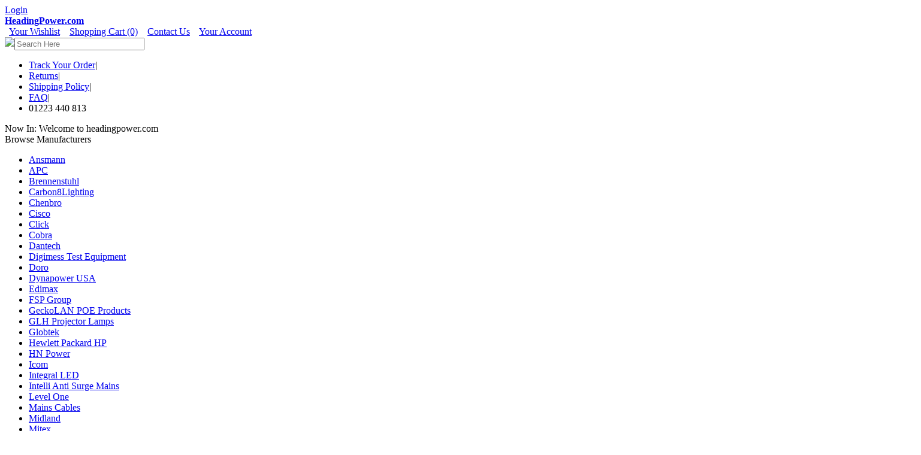

--- FILE ---
content_type: text/html; charset=utf-8
request_url: https://www.headingpower.com/default.aspx?
body_size: 97854
content:


<!DOCTYPE html>
<html>
<head>
<title>Heading Power: Electrical, PoE, Computer hardware, LED</title>
<meta name="viewport" content="width=device-width, initial-scale=1.0">
<meta name="description" content="Distributor of Computer Power Supplies, Adapters, Power and Electrical, Lighting, LED lights, PoE, and Power Over Ethernet – online catalogue">
<meta name="keywords" content="computer, networking, power supply, power over ethernet, PoE, cable, electrical, power supplies, LED Lighting,">
<script type="text/javascript" src="jscripts/formValidate.js"></script>

<link href="skins/Skin_1/bootstrap/css/bootstrap.min.css" rel="stylesheet">
<link href="skins/Skin_1/bootstrap/css/bootstrap-responsive.css" rel="stylesheet">
<link rel="stylesheet" href="skins/Skin_1/style.css" type="text/css">
<script src="//code.jquery.com/jquery-latest.js"></script>
<script src="skins/Skin_1/responsive.js" type="text/javascript" ></script>
<script type="text/javascript" src="jscripts/CustomFieldsFilter.js"></script>
<link rel="icon" 
      type="image/ico" 
      href="/skins/skin_1/images/favicon.ico" >
<meta name="google-site-verification" content="peoG-ogmuUUlo94M0fHH-dZJTpfDJugfnVqZz2Jhsho" />
</head>
<body>
<!--
PAGE INVOCATION: /default.aspx?
PAGE REFERRER: 
STORE LOCALE: en-gb
STORE CURRENCY: GBP
CUSTOMER ID: 
AFFILIATE ID: 
CUSTOMER LOCALE: en-GB
CURRENCY SETTING: GBP
STORE VERSION: AspDotNetStorefront 1.4.0.23/2007.1.4.0
CACHE MENUS: True
ENTITIES XML CACHED: True
-->


    <script type="text/javascript"> jQuery.noConflict();</script> 
    <script type="text/javascript" src="jscripts/Search.js"></script>

    <div id="wrapper">
       
        <div id="header">
        <div id="login" class="topmen">
            <span id="userName"></span><span id="loginText"><a href="signin.aspx">Login</a></span></div>
            <a id="logo" href="default.aspx" title="HeadingPower.com"><b>HeadingPower.com</b></a>
            <div id="topmen2" class="topmen"><i class="icon-star"></i>&nbsp;&nbsp;<a href="wishlist.aspx">Your Wishlist</a>&nbsp;&nbsp;<i class="icon-shopping-cart"></i>&nbsp;&nbsp;<a href="shoppingcart.aspx">Shopping Cart (0)</a>&nbsp;&nbsp;<i class="icon-envelope"></i>&nbsp;&nbsp;<a href="t-contact.aspx">Contact Us</a>&nbsp;&nbsp;<i class="icon-user"></i>&nbsp;&nbsp;<a href="account.aspx">Your Account</a>
            </div>
        </div>
        <div id="horizNav">
        <div class="searcher"><script type="text/javascript" Language="JavaScript">
					function topsearchform_Validator(theForm)
					{
					submitonce(theForm);
					if (theForm.SearchTerm.value.length < 3)
					{
					alert('Please enter at least 3 characters in the Search For field.');
					theForm.SearchTerm.focus();
					submitenabled(theForm);
					return (false);
					}
					return (true);
					}
				</script><form id="headersearchform" name="headersearchform" method="get" action="search.aspx" _lpchecked="1"><img id="searchicon" src="skins/Skin_1/images/ajax-find.png"><input placeholder="Search Here" type="text" size="25" value="" name="SearchTerm" class="searchBox" id="searchBox" autocomplete="off"><div style="clear:both;"></div>
  <div class="searchcontainer">
    <div id="ajax_error" style="display:none;">For good results, we need more than 2 characters</div>
    <div id="ajax_results"></div>
  </div>
</form><i class="icon-search icon-white"></i></div>
<!-- TOP MENU --><div id="mobhome"><div><a class="TopMenuItem" href="default.aspx"><i class="icon-home icon-white"></i></a><a class="TopMenuItem" href="shoppingcart.aspx"><i class="icon-shopping-cart icon-white"></i></a></div></div><div id="compart">
    <script src="skins/componentart_webui_client/2007_1_1590/A573G988.js" type="text/javascript"></script><script src="skins/componentart_webui_client/2007_1_1590/A573S188.js" type="text/javascript"></script><script src="skins/componentart_webui_client/2007_1_1590/A573Z388.js" type="text/javascript"></script><script src="skins/componentart_webui_client/2007_1_1590/A573W888.js" type="text/javascript"></script><script src="skins/componentart_webui_client/2007_1_1590/A573Q288.js" type="text/javascript"></script><script src="skins/componentart_webui_client/2007_1_1590/A573R388.js" type="text/javascript"></script><script type="text/javascript">
//<![CDATA[
/*** ComponentArt Web.UI client-side storage for PageMenu ***/
window.ComponentArt_Storage_PageMenu=[['p0',-1,[],[[30,'Home'],[17,'default.aspx'],[40,'TopItemLook']]],['p1',-1,[2,85,157,171,174,233,265,294],[[30,'All '],[40,'TopItemLook']]],['p2',1,[3,4,17,29,67,73,84],[[30,'Power'],[17,'c-44-power.aspx'],['Look-RightIconUrl','arrow.gif'],['Look-RightIconWidth','15']]],['p3',2,[],[[30,'Alternative Energy'],[17,'c-45-alternative-energy.aspx']]],['p4',2,[5,6,7,8,9,10,11,12,13,14,15,16],[[30,'Battery & Accumulator'],[17,'c-46-batteries.aspx'],['Look-RightIconUrl','arrow.gif'],['Look-RightIconWidth','15']]],['p5',4,[],[[30,'Battery Charger'],[17,'c-52-battery-chargers.aspx']]],['p6',4,[],[[30,'Camera - Camcorder Battery'],[17,'c-53-camera-batteries.aspx']]],['p7',4,[],[[30,'Battery Testers'],[17,'c-54-battery-testers.aspx']]],['p8',4,[],[[30,'Rechargeable Battery'],[17,'c-57-rechargeable-batteries.aspx']]],['p9',4,[],[[30,'Non-Rechargeable Battery'],[17,'c-319-non-rechargeable-batteries.aspx']]],['pA',4,[],[[30,'Mobile Phone Batteries'],[17,'c-58-mobile-phone-batteries.aspx']]],['pB',4,[],[[30,'Cordless Phone Batteries'],[17,'c-59-cordless-phone-batteries.aspx']]],['pC',4,[],[[30,'Laptop Batteries'],[17,'c-60-laptop-batteries.aspx']]],['pD',4,[],[[30,'Coin & Button Cells'],[17,'c-61-coin-button-cells.aspx']]],['pE',4,[],[[30,'iPod Batteries'],[17,'c-107-ipod-batteries.aspx']]],['pF',4,[],[[30,'Hearing Aid Battery'],[17,'c-298-hearing-aid-battery.aspx']]],['p10',4,[],[[30,'Battery Boxes'],[17,'c-55-battery-boxes.aspx']]],['p11',2,[18,19,20,21,22,23,24,25,26,27,28],[[30,'Mains Electrical'],[17,'c-62-mains-electrical.aspx'],['Look-RightIconUrl','arrow.gif'],['Look-RightIconWidth','15']]],['p12',17,[],[[30,'Electricity Monitor'],[17,'c-63-power-energy-monitors.aspx']]],['p13',17,[],[[30,'Travel Adaptor'],[17,'c-64-travel-adaptors.aspx']]],['p14',17,[],[[30,'Plugs, Adaptors, Converters'],[17,'c-72-plugs-adaptors-converters.aspx']]],['p15',17,[],[[30,'Screen Cable'],[17,'c-73-screen-cords.aspx']]],['p16',17,[],[[30,'Mains Conditioners'],[17,'c-74-mains-conditioners.aspx']]],['p17',17,[],[[30,'Surge Protected Plugs'],[17,'c-75-surge-protected-plugs.aspx']]],['p18',17,[],[[30,'Surge Protected Lead'],[17,'c-76-surge-protected-leads.aspx']]],['p19',17,[],[[30,'RCD Safety Breaker'],[17,'c-187-rcd-safety-breaker.aspx']]],['p1A',17,[],[[30,'Surge Towers'],[17,'c-201-surge-towers.aspx']]],['p1B',17,[],[[30,'Powerblock'],[17,'c-258-power-blocks.aspx']]],['p1C',17,[],[[30,'Electrical Wiring Accessories'],[17,'c-272-electrical-wiring-accessories.aspx']]],['p1D',2,[30,31,32,33,34,35,44,45,46,47,48,49,50,59,60,64,65,66],[[30,'Power Supply - Charger'],[17,'c-65-power-supply-adaptors.aspx'],['Look-RightIconUrl','arrow.gif'],['Look-RightIconWidth','15']]],['p1E',29,[],[[30,'Mains Convertor'],[17,'c-66-power-supply-convertors.aspx']]],['p1F',29,[],[[30,'Camera charger'],[17,'c-67-digital-camera-power-supply.aspx']]],['p20',29,[],[[30,'Power Supply Tips, Clips'],[17,'c-68-power-supply-tips.aspx']]],['p21',29,[],[[30,'Travel Power Supply'],[17,'c-69-travel-power-supply.aspx']]],['p22',29,[],[[30,'Power Supply Tester'],[17,'c-97-power-supply-testers.aspx']]],['p23',29,[36,37,38,39,40,41,42,43],[[30,'Desktop Power Adapter'],[17,'c-99-desktop-power-supply.aspx'],['Look-RightIconUrl','arrow.gif'],['Look-RightIconWidth','15']]],['p24',35,[],[[30,'Multioutput Desktop Adapter'],[17,'c-163-universal-desktop-power-supply.aspx']]],['p25',35,[],[[30,'Multi Output Power Supply'],[17,'c-100-multi-output-power-supply.aspx']]],['p26',35,[],[[30,'5w-15w Power Supply'],[17,'c-268-5-15-w-desktop-power-supplies.aspx']]],['p27',35,[],[[30,'16w-30w Power Supply'],[17,'c-269-16-30-w-desktop-power-supplies.aspx']]],['p28',35,[],[[30,'31w-50w Power Supply'],[17,'c-286-31w-50w-desktop-power-supply.aspx']]],['p29',35,[],[[30,'51w-70w Power Supply'],[17,'c-313-51w-70w-desktop-power-supplies.aspx']]],['p2A',35,[],[[30,'71w-120w Power Supply'],[17,'c-332-71w-120w-power-supply.aspx']]],['p2B',35,[],[[30,'121w-200w Power Supply'],[17,'c-414-121w-200w-power-supply.aspx']]],['p2C',29,[],[[30,'Scanner Adapter'],[17,'c-101-scanner-power-supply.aspx']]],['p2D',29,[],[[30,'iPod - iPhone - iPad Charger'],[17,'c-108-ipod-power-supply.aspx']]],['p2E',29,[],[[30,'Monitor Power Supply'],[17,'c-123-monitor-power-supply.aspx']]],['p2F',29,[],[[30,'Car Power Supply'],[17,'c-124-in-car-power-supply.aspx']]],['p30',29,[],[[30,'Open Frame Power Supply'],[17,'c-131-open-frame-power-supply.aspx']]],['p31',29,[],[[30,'DIN Rail Power Supply'],[17,'c-132-din-rail-power-supply.aspx']]],['p32',29,[51,52,53,54,55,56,57,58],[[30,'Wall Plug Power Supply'],[17,'c-135-wall-socket-power-supply.aspx'],['Look-RightIconUrl','arrow.gif'],['Look-RightIconWidth','15']]],['p33',50,[],[[30,'Universal Wallplug Adapter'],[17,'c-136-multi-output-universal-adaptor.aspx']]],['p34',50,[],[[30,'1w-5w Wallplug Adapter'],[17,'c-143-1-6-watts-wall-socket-adapter.aspx']]],['p35',50,[],[[30,'6w-10w Wallplug Adapter'],[17,'c-144-6-10-watts-wall-socket-adapter.aspx']]],['p36',50,[],[[30,'11w-15w Wallplug Adapter'],[17,'c-145-11-15-watt-wall-socket-adapter.aspx']]],['p37',50,[],[[30,'16w-25w Wallplug Adapter'],[17,'c-146-16-25-watt-wall-socket-adapter.aspx']]],['p38',50,[],[[30,'26w - 65w Wallplug Adapter'],[17,'c-435-26-65-w-wall-socket-adapter.aspx']]],['p39',50,[],[[30,'USB Wallplug Adapter'],[17,'c-436-usb-wallplug-adapter.aspx']]],['p3A',50,[],[[30,'Exchangeable Heads Adapter'],[17,'c-437-exchangeable-heads-adapter.aspx']]],['p3B',29,[],[[30,'Mobile Phone Charger'],[17,'c-210-mobile-phone-power-supply.aspx']]],['p3C',29,[61,62,63],[[30,'DC Plugs, Leads, Adaptors'],[17,'c-235-dc-plugs-leads-adaptors.aspx'],['Look-RightIconUrl','arrow.gif'],['Look-RightIconWidth','15']]],['p3D',60,[],[[30,'DC Adaptors'],[17,'c-236-dc-adaptors.aspx']]],['p3E',60,[],[[30,'DC Leads'],[17,'c-237-dc-leads.aspx']]],['p3F',60,[],[[30,'DC Connectors'],[17,'c-334-dc-connectors.aspx']]],['p40',29,[],[[30,'Uninterruptible power supply'],[17,'c-273-uninterruptible-power-supply.aspx']]],['p41',29,[],[[30,'USB Charger'],[17,'c-278-usb-charger.aspx']]],['p42',29,[],[[30,'Solar Charger'],[17,'c-285-solar-charger.aspx']]],['p43',2,[68,69,70,71,72],[[30,'Meter - Tester - Detector'],[17,'c-140-testers-meters.aspx'],['Look-RightIconUrl','arrow.gif'],['Look-RightIconWidth','15']]],['p44',67,[],[[30,'Mains Tester'],[17,'c-77-mains-socket-testers.aspx']]],['p45',67,[],[[30,'Network Testers'],[17,'c-254-network-testers.aspx']]],['p46',67,[],[[30,'Multi Tester, Detector'],[17,'c-290-multi-tester-detector.aspx']]],['p47',67,[],[[30,'Multimeter'],[17,'c-291-multimeter.aspx']]],['p48',67,[],[[30,'Environmental Detector'],[17,'c-311-environmental-detector-.aspx']]],['p49',2,[74,75,76,77,78,79,80,81,82,83],[[30,'Cable & Accessory'],[17,'c-284-cable.aspx'],['Look-RightIconUrl','arrow.gif'],['Look-RightIconWidth','15']]],['p4A',73,[],[[30,'Mains Cables'],[17,'c-71-mains-power-leads.aspx']]],['p4B',73,[],[[30,'Extension Cable'],[17,'c-78-extension-leads.aspx']]],['p4C',73,[],[[30,'Cable Management'],[17,'c-167-cable-management-.aspx']]],['p4D',73,[],[[30,'Cable Tools'],[17,'c-168-cable-tools.aspx']]],['p4E',73,[],[[30,'Outdoor Wiring Accessories'],[17,'c-188-outdoor-wiring-accessories.aspx']]],['p4F',73,[],[[30,'Extension Cable Reels'],[17,'c-242-cable-reels.aspx']]],['p50',73,[],[[30,'Cable Adapter'],[17,'c-244-uk-euro-power-connectors.aspx']]],['p51',73,[],[[30,'Crimp Terminals'],[17,'c-247-crimp-terminals.aspx']]],['p52',73,[],[[30,'Cable Accessories'],[17,'c-248-cable-accessories.aspx']]],['p53',73,[],[[30,'Cable Strippers'],[17,'c-259-cable-strippers.aspx']]],['p54',2,[],[[30,'Power Distribution Unit'],[17,'c-288-power-distribution-unit.aspx']]],['p55',1,[86,103,107,115,129,131,142,148,150],[[30,'Computer & Networking'],[17,'c-79-computers-networking.aspx'],['Look-RightIconUrl','arrow.gif'],['Look-RightIconWidth','15']]],['p56',85,[87,88,89,90,91,92,93,94,95,96,97,98,99,100,101,102],[[30,'Computer Components'],[17,'c-47-components.aspx'],['Look-RightIconUrl','arrow.gif'],['Look-RightIconWidth','15']]],['p57',86,[],[[30,'AT Power Supplies'],[17,'c-82-at-power-supplies.aspx']]],['p58',86,[],[[30,'ATX Power Supply'],[17,'c-83-atx-power-supplies.aspx']]],['p59',86,[],[[30,'Flex ATX Power Supplies'],[17,'c-84-flex-atx-power-supplies.aspx']]],['p5A',86,[],[[30,'Micro ATX Power Supplies'],[17,'c-90-micro-atx-power-supplies.aspx']]],['p5B',86,[],[[30,'Redundant Power Supply'],[17,'c-87-redundant-power-supply.aspx']]],['p5C',86,[],[[30,'Laptop Charger'],[17,'c-88-laptop-power-supply.aspx']]],['p5D',86,[],[[30,'Netbook Power Supply'],[17,'c-96-netbook-power-supply.aspx']]],['p5E',86,[],[[30,'1U Power Supply'],[17,'c-279-1u-power-supply-2u-rack.aspx']]],['p5F',86,[],[[30,'2U Power Supply'],[17,'c-137-1u-2u-power-supplies.aspx']]],['p60',86,[],[[30,'DC-DC Power Supply'],[17,'c-159-dc-dc-power-supplies.aspx']]],['p61',86,[],[[30,'UPS Energy Protectors'],[17,'c-89-ups.aspx']]],['p62',86,[],[[30,'Other PC Power Supply'],[17,'c-86-other-power-supply.aspx']]],['p63',86,[],[[30,'AC Equipment Fans'],[17,'c-470-ac-equipment-fans.aspx']]],['p64',86,[],[[30,'DC Equipment Fans'],[17,'c-471-dc-equipment-fans.aspx']]],['p65',86,[],[[30,'EMC Filters'],[17,'c-472-emc-filters.aspx']]],['p66',86,[],[[30,'3U Power Supply'],[17,'c-491-3u-power-supply.aspx']]],['p67',85,[104,105,106],[[30,'Software'],[17,'c-51-software-.aspx'],['Look-RightIconUrl','arrow.gif'],['Look-RightIconWidth','15']]],['p68',103,[],[[30,'Internet & Security'],[17,'c-98-internet-security.aspx']]],['p69',103,[],[[30,'Utilities'],[17,'c-378-utilities.aspx']]],['p6A',103,[],[[30,'Graphics & Design'],[17,'c-379-graphics-design.aspx']]],['p6B',85,[108,109,110,111,112,113,114],[[30,'Cables, Hubs, Switches'],[17,'c-93-cables-hubs-switches.aspx'],['Look-RightIconUrl','arrow.gif'],['Look-RightIconWidth','15']]],['p6C',107,[],[[30,'USB Cables & Hubs'],[17,'c-94-usb-hubs.aspx']]],['p6D',107,[],[[30,'Power Cables, Leads'],[17,'c-95-power-cables-leads.aspx']]],['p6E',107,[],[[30,'PC Surge Protector'],[17,'c-153-pc-surge-protectors.aspx']]],['p6F',107,[],[[30,'Network Cable'],[17,'c-189-network-cables.aspx']]],['p70',107,[],[[30,'KVM Cables & Connectors'],[17,'c-304-kvm-cabling.aspx']]],['p71',107,[],[[30,'SATA Cables & Adapters'],[17,'c-330-sata-cables-adapters.aspx']]],['p72',107,[],[[30,'Internal Power Cables'],[17,'c-331-internal-power-cables.aspx']]],['p73',85,[116,117,118,119,120,121,122,123,124,125,126,127,128],[[30,'Power Over Ethernet'],[17,'c-218-power-over-ethernet.aspx'],['Look-RightIconUrl','arrow.gif'],['Look-RightIconWidth','15']]],['p74',115,[],[[30,'PoE Midspans'],[17,'c-114-poe-midspans.aspx']]],['p75',115,[],[[30,'PoE, Switch, Network Hub'],[17,'c-223-poe-switches-hubs.aspx']]],['p76',115,[],[[30,'PoE Repeaters'],[17,'c-226-poe-repeaters.aspx']]],['p77',115,[],[[30,'PoE Cameras, Video Servers'],[17,'c-227-poe-cameras-video-servers.aspx']]],['p78',115,[],[[30,'PoE Bridges, Access Points'],[17,'c-228-poe-bridge-access-point.aspx']]],['p79',115,[],[[30,'PoE PowerLine Adaptors'],[17,'c-229-poe-powerline-adaptors.aspx']]],['p7A',115,[],[[30,'PoE Injectors'],[17,'c-482-poe-injectors.aspx']]],['p7B',115,[],[[30,'PoE Splitters'],[17,'c-483-poe-splitters.aspx']]],['p7C',115,[],[[30,'Switches'],[17,'c-484-switches.aspx']]],['p7D',115,[],[[30,'Switches - Managed'],[17,'c-485-switches-managed.aspx']]],['p7E',115,[],[[30,'Switches - Unmanaged'],[17,'c-486-switches-unmanaged.aspx']]],['p7F',115,[],[[30,'Smart Switches'],[17,'c-487-smart-switches.aspx']]],['p80',115,[],[[30,'PoE & Switch'],[17,'c-488-poe-switch.aspx']]],['p81',85,[130],[[30,'Monitors & Displays'],[17,'c-371-monitors-displays.aspx'],['Look-RightIconUrl','arrow.gif'],['Look-RightIconWidth','15']]],['p82',129,[],[[30,'Monitor Accessories'],[17,'c-372-monitor-accessories.aspx']]],['p83',85,[132,133,134,135,136,137,138,139,140,141],[[30,'Computer Networking'],[17,'c-439-networking.aspx'],['Look-RightIconUrl','arrow.gif'],['Look-RightIconWidth','15']]],['p84',131,[],[[30,'Wireless Access Point, Bridge'],[17,'c-91-wireless-access-points.aspx']]],['p85',131,[],[[30,'Wireless Routers & Gateways'],[17,'c-112-wireless-modems-routers.aspx']]],['p86',131,[],[[30,'Network Cabling'],[17,'c-158-network-cables-cords.aspx']]],['p87',131,[],[[30,'Network Socket, Faceplate'],[17,'c-256-network-sockets.aspx']]],['p88',131,[],[[30,'Network Connectors, Plugs'],[17,'c-257-network-connectors-plugs.aspx']]],['p89',131,[],[[30,'BroadBand Routers'],[17,'c-263-broadband-routers.aspx']]],['p8A',131,[],[[30,'Network Patch Panels'],[17,'c-264-network-patch-panels.aspx']]],['p8B',131,[],[[30,'Homeplugs'],[17,'c-314-homeplugs.aspx']]],['p8C',131,[],[[30,'Switches - Unmanaged'],[17,'c-440-computer-switches.aspx']]],['p8D',131,[],[[30,'Network Adapters & Cards'],[17,'c-441-network-adapters-cards.aspx']]],['p8E',85,[143,144,145,146,147],[[30,'Computer Accessories'],[17,'c-442-peripherals.aspx'],['Look-RightIconUrl','arrow.gif'],['Look-RightIconWidth','15']]],['p8F',142,[],[[30,'KVM Switches, Extenders'],[17,'c-130-kvm-switches-extenders.aspx']]],['p90',142,[],[[30,'Card Readers'],[17,'c-195-card-readers-.aspx']]],['p91',142,[],[[30,'Webcams, IP Cameras'],[17,'c-231-webcams-ip-cameras.aspx']]],['p92',142,[],[[30,'Mouse - Wireless'],[17,'c-443-wireless-mouse.aspx']]],['p93',142,[],[[30,'Bundle - Set'],[17,'c-444-bundle-set.aspx']]],['p94',85,[149],[[30,'Storage'],[17,'c-489-storage.aspx'],['Look-RightIconUrl','arrow.gif'],['Look-RightIconWidth','15']]],['p95',148,[],[[30,'ReadyNAS'],[17,'c-490-readynas.aspx']]],['p96',85,[151,152,153,154,155,156],[[30,'Server Cases'],[17,'c-496-server-cases.aspx'],['Look-RightIconUrl','arrow.gif'],['Look-RightIconWidth','15']]],['p97',150,[],[[30,'Rackmount 1U'],[17,'c-497-rackmount-1u.aspx']]],['p98',150,[],[[30,'Rackmount 2U'],[17,'c-498-rackmount-2u.aspx']]],['p99',150,[],[[30,'Rackmount 3U'],[17,'c-499-rackmount-3u.aspx']]],['p9A',150,[],[[30,'Rackmount 4U'],[17,'c-500-rackmount-4u.aspx']]],['p9B',150,[],[[30,'Case Accessories'],[17,'c-501-case-accessories.aspx']]],['p9C',150,[],[[30,'Pedestal'],[17,'c-502-pedestal.aspx']]],['p9D',1,[158,164,169],[[30,'Home & Office'],[17,'c-48-home-car.aspx'],['Look-RightIconUrl','arrow.gif'],['Look-RightIconWidth','15']]],['p9E',157,[159,160,161,162,163],[[30,'Security Systems'],[17,'c-105-security-systems.aspx'],['Look-RightIconUrl','arrow.gif'],['Look-RightIconWidth','15']]],['p9F',158,[],[[30,'Fire Prevention'],[17,'c-106-fire-prevention-systems.aspx']]],['pA0',158,[],[[30,'Motion Detectors'],[17,'c-162-movement-detectors-.aspx']]],['pA1',158,[],[[30,'Smoke Detector, CO Detector'],[17,'c-185-smoke-co-detectors.aspx']]],['pA2',158,[],[[30,'Water Detectors'],[17,'c-186-water-detectors.aspx']]],['pA3',158,[],[[30,'Gas Detector'],[17,'c-283-gas-detector.aspx']]],['pA4',157,[165,166,167,168],[[30,'Home-Office Automation'],[17,'c-155-home-automation-control.aspx'],['Look-RightIconUrl','arrow.gif'],['Look-RightIconWidth','15']]],['pA5',164,[],[[30,'Energy Saving Products'],[17,'c-156-energy-saving-products.aspx']]],['pA6',164,[],[[30,'Remote Controlled Socket'],[17,'c-160-remote-controlled-sockets-.aspx']]],['pA7',164,[],[[30,'Timers'],[17,'c-173-timers-.aspx']]],['pA8',164,[],[[30,'Wireless Control Systems'],[17,'c-421-wireless-control-systems.aspx']]],['pA9',157,[170],[[30,'Time, Weather & Scales'],[17,'c-169-time-weather-scales-.aspx'],['Look-RightIconUrl','arrow.gif'],['Look-RightIconWidth','15']]],['pAA',169,[],[[30,'Thermometers'],[17,'c-170-thermometers.aspx']]],['pAB',1,[172,173],[[30,'Test & Measuring'],[17,'c-49-test-measuring.aspx'],['Look-RightIconUrl','arrow.gif'],['Look-RightIconWidth','15']]],['pAC',171,[],[[30,'Oscilloscopes'],[17,'c-120-oscilloscopes.aspx']]],['pAD',171,[],[[30,'Power Supplies'],[17,'c-121-power-supplies.aspx']]],['pAE',1,[175,212,214,216,228],[[30,'Multimedia'],[17,'c-50-communication.aspx'],['Look-RightIconUrl','arrow.gif'],['Look-RightIconWidth','15']]],['pAF',174,[176,177,183,184,205,209,210,211],[[30,'Audio, Video, TV'],[17,'c-134-tv-audio-video.aspx'],['Look-RightIconUrl','arrow.gif'],['Look-RightIconWidth','15']]],['pB0',175,[],[[30,'Mains Conditioners, Filters'],[17,'c-154-mains-conditioners-filters.aspx']]],['pB1',175,[178,179,180,181,182],[[30,'AV Cables, Switches'],[17,'c-216-av-cables-switches.aspx'],['Look-RightIconUrl','arrow.gif'],['Look-RightIconWidth','15']]],['pB2',177,[],[[30,'AV Surge Protector'],[17,'c-152-surge-protectors.aspx']]],['pB3',177,[],[[30,'Aerial Cabling'],[17,'c-260-av-digital-cables-.aspx']]],['pB4',177,[],[[30,'Connect HDMI'],[17,'c-301-hdmi.aspx']]],['pB5',177,[],[[30,'Power Saver'],[17,'c-309-power-saver.aspx']]],['pB6',177,[],[[30,'Scart'],[17,'c-335-scart.aspx']]],['pB7',175,[],[[30,'Wireless Video Sender'],[17,'c-300-wireless-video-sender.aspx']]],['pB8',175,[185,186,187,188,189,190,191,192,193,194,195,196,197,198,199,200,201,202,203,204],[[30,'Projectors & Lamps'],[17,'c-302-projectors.aspx'],['Look-RightIconUrl','arrow.gif'],['Look-RightIconWidth','15']]],['pB9',184,[],[[30,'Projector Lamps, Lenses'],[17,'c-303-projector-lamps-lenses.aspx']]],['pBA',184,[],[[30,'Sharp Projector Lamps'],[17,'c-337-sharp-projector-lamps.aspx']]],['pBB',184,[],[[30,'NEC Projector Lamps'],[17,'c-338-nec-projector-lamps.aspx']]],['pBC',184,[],[[30,'HP Projector Lamps'],[17,'c-339-hp-projector-lamps.aspx']]],['pBD',184,[],[[30,'EPSON Projector Lamps'],[17,'c-340-epson-projector-lamps.aspx']]],['pBE',184,[],[[30,'BenQ Projector Lamps'],[17,'c-341-benq-projector-lamps.aspx']]],['pBF',184,[],[[30,'SONY Projectors Lamps'],[17,'c-342-sony-projectors-lamps.aspx']]],['pC0',184,[],[[30,'InFocus Projector Lamps'],[17,'c-343-infocus-projector-lamps.aspx']]],['pC1',184,[],[[30,'ASK Proxima Projector Lamps'],[17,'c-344-ask-proxima-projector-lamps.aspx']]],['pC2',184,[],[[30,'PHILIPS Projector Lamps'],[17,'c-345-philips-projector-lamps.aspx']]],['pC3',184,[],[[30,'HITACHI Projector Lamps'],[17,'c-346-hitachi-projector-lamps.aspx']]],['pC4',184,[],[[30,'Panasonic Projector Lamps'],[17,'c-347-panasonic-projector-lamps.aspx']]],['pC5',184,[],[[30,'Viewsonic Projector Lamps'],[17,'c-474-viewsonic-projector-lamps.aspx']]],['pC6',184,[],[[30,'CANON Projector Lamps'],[17,'c-475-canon-projector-lamps.aspx']]],['pC7',184,[],[[30,'Toshiba Projector Lamps'],[17,'c-476-toshiba-projector-lamps.aspx']]],['pC8',184,[],[[30,'SANYO Projector Lamps'],[17,'c-477-sanyo-projector-lamps.aspx']]],['pC9',184,[],[[30,'3M Projector Lamps'],[17,'c-478-3m-projector-lamps.aspx']]],['pCA',184,[],[[30,'EIKI Projector Lamps'],[17,'c-479-eiki-projector-lamps.aspx']]],['pCB',184,[],[[30,'Smartboard Projector Lamps'],[17,'c-480-smartboard-projector-lamps.aspx']]],['pCC',184,[],[[30,'Christie Projector Lamps'],[17,'c-481-christie-projector-lamps.aspx']]],['pCD',175,[206,207,208],[[30,'Satellite'],[17,'c-315-satellite.aspx'],['Look-RightIconUrl','arrow.gif'],['Look-RightIconWidth','15']]],['pCE',205,[],[[30,'Satellite Finders & Meters'],[17,'c-316-satellite-finders-meters.aspx']]],['pCF',205,[],[[30,'Satellite Accessories'],[17,'c-317-satellite-accessories.aspx']]],['pD0',205,[],[[30,'Satellite Receivers'],[17,'c-336-satellite-receivers.aspx']]],['pD1',175,[],[[30,'Freeview'],[17,'c-318-freeview.aspx']]],['pD2',175,[],[[30,'Remote Controls'],[17,'c-333-remote-controls.aspx']]],['pD3',175,[],[[30,'TV Brackets'],[17,'c-458-tv-brackets.aspx']]],['pD4',174,[213],[[30,'Mobile Phones'],[17,'c-148-mobile-phones.aspx'],['Look-RightIconUrl','arrow.gif'],['Look-RightIconWidth','15']]],['pD5',212,[],[[30,'Mobile Phone Chargers'],[17,'c-150-mobile-phone-chargers.aspx']]],['pD6',174,[215],[[30,'Voice Over IP - VoIP'],[17,'c-221-voice-over-ip-voip.aspx'],['Look-RightIconUrl','arrow.gif'],['Look-RightIconWidth','15']]],['pD7',214,[],[[30,'IP Phones'],[17,'c-222-ip-phones-.aspx']]],['pD8',174,[217,221,222,223,224,225,226,227],[[30,'Land Line'],[17,'c-249-phone-broadband-land-line.aspx'],['Look-RightIconUrl','arrow.gif'],['Look-RightIconWidth','15']]],['pD9',216,[218,219,220],[[30,'Phone Cables & Accessories'],[17,'c-116-telephone-cables-accessories.aspx'],['Look-RightIconUrl','arrow.gif'],['Look-RightIconWidth','15']]],['pDA',217,[],[[30,'ADSL Accessory'],[17,'c-126-adsl-accessories.aspx']]],['pDB',217,[],[[30,'ADSL & Telephone Cables'],[17,'c-139-linecords-cables.aspx']]],['pDC',217,[],[[30,'Telephone Extension Cables & Kits'],[17,'c-190-telephone-extension-cables.aspx']]],['pDD',216,[],[[30,'Phone Surge Protectors'],[17,'c-117-telephone-surge-protectors.aspx']]],['pDE',216,[],[[30,'Economiser, Splitter'],[17,'c-128-economisers-splitter.aspx']]],['pDF',216,[],[[30,'Braodband, Phone Adaptor'],[17,'c-147-telephone-adaptors.aspx']]],['pE0',216,[],[[30,'Phone Broadband Sockets'],[17,'c-191-telephone-sockets-connectors.aspx']]],['pE1',216,[],[[30,'Telecom Tools'],[17,'c-196-telecom-tools.aspx']]],['pE2',216,[],[[30,'Phone Recording Devices'],[17,'c-251-phone-recording-devices.aspx']]],['pE3',216,[],[[30,'Phone Connectors, Plugs'],[17,'c-253-phone-connectors-plugs.aspx']]],['pE4',174,[229,230,231,232],[[30,'Two Way Radio'],[17,'c-293-radio.aspx'],['Look-RightIconUrl','arrow.gif'],['Look-RightIconWidth','15']]],['pE5',228,[],[[30,'PMR 446'],[17,'c-492-pmr-446.aspx']]],['pE6',228,[],[[30,'UHF'],[17,'c-493-uhf.aspx']]],['pE7',228,[],[[30,'VHF'],[17,'c-494-vhf.aspx']]],['pE8',228,[],[[30,'Accessories'],[17,'c-495-accessories.aspx']]],['pE9',1,[234,241,249,256,263,264],[[30,'Lighting'],[17,'c-109-lighting-torches-.aspx'],['Look-RightIconUrl','arrow.gif'],['Look-RightIconWidth','15']]],['pEA',233,[235,236,237,238,239,240],[[30,'Lighting - Indoor'],[17,'c-428-lighting-indoor.aspx'],['Look-RightIconUrl','arrow.gif'],['Look-RightIconWidth','15']]],['pEB',234,[],[[30,'Night Lights'],[17,'c-138-night-lights.aspx']]],['pEC',234,[],[[30,'Kitchen Lighting'],[17,'c-429-kitchen-lighting.aspx']]],['pED',234,[],[[30,'Bathroom Lighting'],[17,'c-430-bathroom-lighting.aspx']]],['pEE',234,[],[[30,'Pendant Lighting'],[17,'c-431-pendant-lightings.aspx']]],['pEF',234,[],[[30,'Transformers & Drivers'],[17,'c-454-transformers-drivers.aspx']]],['pF0',234,[],[[30,'Flexible Strip Lighting (IP33)'],[17,'c-468-flexible-strip.aspx']]],['pF1',233,[242,243,244,245,246,247,248],[[30,'Lighting - Outdoor'],[17,'c-348-outdoor-lighting.aspx'],['Look-RightIconUrl','arrow.gif'],['Look-RightIconWidth','15']]],['pF2',241,[],[[30,'Outdoor Solar Lighting'],[17,'c-141-outdoor-solar-lighting.aspx']]],['pF3',241,[],[[30,'Walkover & Driveover Lights'],[17,'c-415-walkover-lights-driveover.aspx']]],['pF4',241,[],[[30,'Outdoor Bulkhead Lights'],[17,'c-422-outdoor-bulkhead-lights.aspx']]],['pF5',241,[],[[30,'Outdoor Bollard Lighting'],[17,'c-423-bollards.aspx']]],['pF6',241,[],[[30,'Outdoor-PIR'],[17,'c-459-outdoor-pir.aspx']]],['pF7',241,[],[[30,'Outdoor- Non PIR'],[17,'c-460-outdoor-non-pir.aspx']]],['pF8',241,[],[[30,'Flexible Strip Outdoor (IP67)'],[17,'c-469-flexible-strip-outdoor.aspx']]],['pF9',233,[250,251,252,253,254,255],[[30,'Lighting - Commercial'],[17,'c-424-lighting-commercial.aspx'],['Look-RightIconUrl','arrow.gif'],['Look-RightIconWidth','15']]],['pFA',249,[],[[30,'Site Lighting'],[17,'c-289-site-lighting.aspx']]],['pFB',249,[],[[30,'Outdoor-Sensor'],[17,'c-461-outdoor-sensor.aspx']]],['pFC',249,[],[[30,'Outdoor-Non Sensor'],[17,'c-462-outdoor-non-sensor.aspx']]],['pFD',249,[],[[30,'Indoor - Panel'],[17,'c-463-indoor-panel.aspx']]],['pFE',249,[],[[30,'Indoor- Downlights'],[17,'c-465-indoor-downlights.aspx']]],['pFF',249,[],[[30,'High Bay Lighting'],[17,'c-466-high-bay-lighting.aspx']]],['p100',233,[257,258,259,260,261,262],[[30,'Lighting Accessories'],[17,'c-178-lighting-accessories.aspx'],['Look-RightIconUrl','arrow.gif'],['Look-RightIconWidth','15']]],['p101',256,[],[[30,'Dimmer Switches'],[17,'c-180-dimmer-switches.aspx']]],['p102',256,[],[[30,'Dimmable Bulbs'],[17,'c-350-dimmable.aspx']]],['p103',256,[],[[30,'Reflector Bulbs'],[17,'c-351-reflector-bulbs.aspx']]],['p104',256,[],[[30,'LED Lamps'],[17,'c-432-led-lamps.aspx']]],['p105',256,[],[[30,'Dusk to Dawn Lamps'],[17,'c-433-dusk-to-dawn-lamps.aspx']]],['p106',256,[],[[30,'Connectors & Fuses'],[17,'c-438-connectors-fuses.aspx']]],['p107',233,[],[[30,'Party, Disco Lighting'],[17,'c-172-party-disco-lighting-.aspx']]],['p108',233,[],[[30,'Halogen Lights'],[17,'c-171-halogen-lights.aspx']]],['p109',1,[266,272,274,276,277,279,286,288,290,291,292,293],[[30,'Tools & Hardware'],[17,'c-181-tools-hardware.aspx'],['Look-RightIconUrl','arrow.gif'],['Look-RightIconWidth','15']]],['p10A',265,[267,268,269,270,271],[[30,'Torches & Lamps'],[17,'c-425-torches-lamps.aspx'],['Look-RightIconUrl','arrow.gif'],['Look-RightIconWidth','15']]],['p10B',266,[],[[30,'LED Torches & Lamps'],[17,'c-110-led-torches.aspx']]],['p10C',266,[],[[30,'Bulb Torches, Lamps'],[17,'c-166-bulb-torches-lamps.aspx']]],['p10D',266,[],[[30,'Rechargeable Torches'],[17,'c-426-rechargeable-lamp-torch.aspx']]],['p10E',266,[],[[30,'Wind Up Torches'],[17,'c-427-wind-up-torches.aspx']]],['p10F',266,[],[[30,'Headlamps'],[17,'c-434-headlamp.aspx']]],['p110',265,[273],[[30,'Health, Safety and Hygiene'],[17,'c-174-health-safety-and-hygiene-.aspx'],['Look-RightIconUrl','arrow.gif'],['Look-RightIconWidth','15']]],['p111',272,[],[[30,'Gloves'],[17,'c-175-gloves.aspx']]],['p112',265,[275],[[30,'Power Tools'],[17,'c-182-power-tools.aspx'],['Look-RightIconUrl','arrow.gif'],['Look-RightIconWidth','15']]],['p113',274,[],[[30,'DIY Power Tools'],[17,'c-312-diy-power-tools.aspx']]],['p114',265,[],[[30,'Air Tools'],[17,'c-183-air-tools.aspx']]],['p115',265,[278],[[30,'Electrical Tools'],[17,'c-202-electrical-tools.aspx'],['Look-RightIconUrl','arrow.gif'],['Look-RightIconWidth','15']]],['p116',277,[],[[30,'Soldering'],[17,'c-203-soldering-.aspx']]],['p117',265,[280,281,282,283,284,285],[[30,'Automotive Tools'],[17,'c-205-automotive.aspx'],['Look-RightIconUrl','arrow.gif'],['Look-RightIconWidth','15']]],['p118',279,[],[[30,'Power Inverter'],[17,'c-103-in-car-power-invertors.aspx']]],['p119',279,[],[[30,'Car Power Adaptors'],[17,'c-104-in-car-power-adaptors.aspx']]],['p11A',279,[],[[30,'Car Testers'],[17,'c-115-in-car-testers.aspx']]],['p11B',279,[],[[30,'Car Battery Chargers'],[17,'c-151-in-car-battery-chargers.aspx']]],['p11C',279,[],[[30,'Tyre & Wheel'],[17,'c-215-tyre-wheel.aspx']]],['p11D',279,[],[[30,'Inspection Lamps'],[17,'c-464-inspection-lamps.aspx']]],['p11E',265,[287],[[30,'Hand Tools'],[17,'c-305-hand-tools.aspx'],['Look-RightIconUrl','arrow.gif'],['Look-RightIconWidth','15']]],['p11F',286,[],[[30,'Screwdrivers'],[17,'c-306-screwdrivers.aspx']]],['p120',265,[289],[[30,'Woodworking Tools'],[17,'c-307-woodworking-tools.aspx'],['Look-RightIconUrl','arrow.gif'],['Look-RightIconWidth','15']]],['p121',288,[],[[30,'Clamps & Cramps'],[17,'c-308-clamps-cramps.aspx']]],['p122',265,[],[[30,'Outdoor & Garden'],[17,'c-352-outdoor.aspx']]],['p123',265,[],[[30,'Moving & Handling'],[17,'c-401-moving-and-handling.aspx']]],['p124',265,[],[[30,'Decorating Tools'],[17,'c-403-decorating.aspx']]],['p125',265,[],[[30,'Workstands'],[17,'c-473-workstands.aspx']]],['p126',1,[],[[30,'Heating'],[17,'c-324-clearance.aspx']]],['p127',-1,[],[[30,'Sections'],[40,'TopItemLook']]],['p128',-1,[],[[30,'Brands'],[17,'manufacturers.aspx'],[40,'TopItemLook']]],['p129',-1,[298,299,300,301,302,303,304,305],[[30,'Customer Service'],[17,'t-service.aspx'],[40,'TopItemLook']]],['p12A',297,[],[[30,'Your Account'],[17,'account.aspx'],[40,'DefaultItemLook']]],['p12B',297,[],[[30,'Order Status/History'],[17,'account.aspx'],[40,'DefaultItemLook']]],['p12C',297,[],[[30,'FAQs'],[17,'t-faq.aspx'],[40,'DefaultItemLook']]],['p12D',297,[],[[30,'Returns Policy'],[17,'t-returns.aspx'],[40,'DefaultItemLook']]],['p12E',297,[],[[30,'Shipping Info'],[17,'t-shipping.aspx'],[40,'DefaultItemLook']]],['p12F',297,[],[[30,'Contact Us'],[17,'t-contact.aspx'],[40,'DefaultItemLook']]],['p130',297,[],[[30,'Privacy Policy'],[17,'t-privacy.aspx'],[40,'DefaultItemLook']]],['p131',297,[],[[30,'Security Policy'],[17,'t-security.aspx'],[40,'DefaultItemLook']]]];
window.ComponentArt_ItemLooks_PageMenu=[[0,'DefaultItemLook',1,'MenuItem',2,'MenuItemHover',5,2,6,5,7,15,8,2,9,'MenuItemDown',10,'MenuItemDown',27,0,28,0],[0,'TopItemLook',1,'TopMenuItem',2,'TopMenuItemHover',5,2,6,4,7,4,8,2,27,0,28,0],[0,'ScrollUpItemLook',1,'ScrollItem',2,'ScrollItemH',3,13,4,15,9,'ScrollItemA',23,'scroll_up.gif',27,0,28,0],[0,'ScrollDownItemLook',1,'ScrollItem',2,'ScrollItemH',3,13,4,15,9,'ScrollItemA',23,'scroll_down.gif',27,0,28,0],[0,'BreakItem',3,1,4,'100%',23,'break.gif',27,0,28,0]];
window.ComponentArt_ScrollLooks_PageMenu=[[0,'ScrollDownItemLook'],[0,'ScrollUpItemLook']];

//]]>
</script>
<div style="position:absolute;top:0px;left:0px;visibility:hidden;"><img src="skins/skin_1/images/arrow.gif" width="0" height="0" alt="" />
</div><div id="PageMenu"></div><input id="PageMenu_ContextData" name="PageMenu_ContextData" type="hidden" /><script type="text/javascript">
//<![CDATA[
/*** ComponentArt_Menu_Startup_PageMenu 2007_1_1590_2 ***/
window.ComponentArt_Init_PageMenu = function() {
if (!(window.cart_menu_kernel_loaded && window.cart_menu_support_loaded))
{
	setTimeout('ComponentArt_Init_PageMenu()', 500);
	return;
}
if (!(window.cart_menu_documentmousedownhandled))
{
ComponentArt_AddEventHandler(document,'mousedown',new Function('event','ComponentArt_Menu_DocumentMouseDown(event)'));
window.cart_menu_documentmousedownhandled = true;
}
window.PageMenu = new ComponentArt_Menu('PageMenu',ComponentArt_Storage_PageMenu,ComponentArt_ItemLooks_PageMenu,ComponentArt_ScrollLooks_PageMenu,null,false);
PageMenu.Postback = function() { __doPostBack('PageMenu','') };
PageMenu.PropertyStorageArray = [
['ApplicationPath','/'],['AutoPostBackOnSelect',false],['AutoPostBackOnCheckChanged',false],['BaseUrl',''],['CascadeCollapse',false],['ClientEvents',null],['ClientSideOnContextMenuHide',null],['ClientSideOnContextMenuShow',null],['ClientSideOnItemMouseOut',null],['ClientSideOnItemMouseOver',null],['ClientSideOnItemSelect',null],['ClientTemplates',[]],['CollapseDelay',0],['CollapseDuration',200],['CollapseSlide',0],['CollapseTransition',0],['CollapseTransitionCustomFilter',null],['ContextControlId',null],['ContextData',null],['ContextMenu',0],['ControlId','PageMenu'],['CssClass','TopMenuGroup'],['DefaultChildSelectedItemLookId',''],['DefaultDisabledItemLookId',''],['DefaultGroupCssClass','MenuGroup'],['DefaultGroupExpandDirection',0],['DefaultGroupExpandOffsetX',0],['DefaultGroupExpandOffsetY',0],['DefaultGroupHeight',null],['DefaultGroupItemSpacing',1],['DefaultGroupOrientation',0],['DefaultGroupWidth',null],['DefaultItemLookId','DefaultItemLook'],['DefaultItemTextAlign',0],['DefaultItemTextWrap',false],['DefaultSelectedItemLookId',''],['DefaultTarget',''],['ExpandDelay',0],['ExpandDisabledItems',true],['ExpandDuration',0],['ExpandOnClick',false],['ExpandSlide',0],['ExpandTransition',0],['ExpandTransitionCustomFilter',null],['ForceHighlightedItemID',''],['Height',null],['HideSelectElements',cart_browser_hideselects && true],['HighlightExpandedPath',true],['ImagesBaseUrl','skins/skin_1/images/'],['MultiPageId',null],['Orientation',1],['OverlayWindowedElements',cart_browser_overlays && true],['PlaceHolderId','PageMenu'],['ScrollingEnabled',true],['SelectedItemPostBackID','p0'],['ShadowColor','#8D8F95'],['ShadowEnabled',true],['ShadowOffset',2],['TopGroupExpandDirection',0],['TopGroupExpandOffsetX',0],['TopGroupExpandOffsetY',0],['TopGroupItemSpacing',1],['Width',null]
];
PageMenu.LoadProperties();
ComponentArt_Menu_MarkSelectedItem(PageMenu);
ComponentArt_Menu_MarkForceHighlightedItem(PageMenu);
PageMenu.Initialize();
ComponentArt_Menu_RenderMenu(PageMenu);
ComponentArt_Menu_InitKeyboard(PageMenu);
window.PageMenu_loaded = true;
}
ComponentArt_Init_PageMenu();
//]]>
</script>
</div>
<!-- END TOP MENU -->
        </div>
        <div id="horizNav2">
            <ul class="tameHoriz">
                <li><a href="account.aspx">Track Your Order</a><span class="pipe">|</span></li>
                <li><a href="t-returns.aspx">Returns</a><span class="pipe">|</span></li>
                <li><a href="t-shipping.aspx">Shipping Policy</a><span class="pipe">|</span></li>
                <li><a href="t-faq.aspx">FAQ</a><span class="pipe">|</span></li>
                <li><span>01223 440 813</span></li>
            </ul>
        </div>
        <div id="bodyWrapper">            
            <div id="ML">
		        <div style="visibility: hidden; display: none;">
            	    Language: 
			    </div>
	            <div style="visibility: hidden; display: none;">
        	        VAT Mode: 
		        </div>
            </div>
            <div id="breadcrumb">
                Now In: Welcome to headingpower.com</div>
            <div id="leftWrap">
                <div class="navHeader">Browse Manufacturers</div>
                <div class="leftNav" id="manufacturers">
                    <ul class="tame">
  <li class="tame"><a href="m-7-ansmann.aspx">Ansmann</a></li>
  <li class="tame"><a href="m-13-apc.aspx">APC</a></li>
  <li class="tame"><a href="m-5-brennenstuhl.aspx">Brennenstuhl</a></li>
  <li class="tame"><a href="m-58-carbon8lighting.aspx">Carbon8Lighting</a></li>
  <li class="tame"><a href="m-78-chenbro.aspx">Chenbro</a></li>
  <li class="tame"><a href="m-43-cisco.aspx">Cisco</a></li>
  <li class="tame"><a href="m-28-click.aspx">Click</a></li>
  <li class="tame"><a href="m-73-cobra.aspx">Cobra</a></li>
  <li class="tame"><a href="m-80-dantech.aspx">Dantech</a></li>
  <li class="tame"><a href="m-82-digimess-test-equipment.aspx">Digimess Test Equipment</a></li>
  <li class="tame"><a href="m-75-doro.aspx">Doro</a></li>
  <li class="tame"><a href="m-70-dynapower-usa.aspx">Dynapower USA</a></li>
  <li class="tame"><a href="m-17-edimax.aspx">Edimax</a></li>
  <li class="tame"><a href="m-4-fsp-group.aspx">FSP Group</a></li>
  <li class="tame"><a href="m-56-geckolan.aspx">GeckoLAN POE Products</a></li>
  <li class="tame"><a href="m-54-glh.aspx">GLH Projector Lamps</a></li>
  <li class="tame"><a href="m-83-globtek.aspx">Globtek</a></li>
  <li class="tame"><a href="m-68-hewlett-packard-hp.aspx">Hewlett Packard HP</a></li>
  <li class="tame"><a href="m-47-hn-power.aspx">HN Power</a></li>
  <li class="tame"><a href="m-74-icom.aspx">Icom</a></li>
  <li class="tame"><a href="m-62-integral-led.aspx">Integral LED</a></li>
  <li class="tame"><a href="m-55-intelli.aspx">Intelli Anti Surge Mains</a></li>
  <li class="tame"><a href="m-8-level-one.aspx">Level One</a></li>
  <li class="tame"><a href="m-57-mains-cables.aspx">Mains Cables</a></li>
  <li class="tame"><a href="m-72-midland.aspx">Midland</a></li>
  <li class="tame"><a href="m-30-mitex.aspx">Mitex</a></li>
  <li class="tame"><a href="m-76-motorola.aspx">Motorola</a></li>
  <li class="tame"><a href="m-61-net-led.aspx">NET Led</a></li>
  <li class="tame"><a href="m-22-netgear.aspx">Netgear</a></li>
  <li class="tame"><a href="m-19-other-brands.aspx">Other Brands</a></li>
  <li class="tame"><a href="m-79-pcicase-group.aspx">PCICase Group</a></li>
  <li class="tame"><a href="m-3-phihong.aspx">Phihong</a></li>
  <li class="tame"><a href="m-9-phonapart.aspx">PhonaPart</a></li>
  <li class="tame"><a href="m-50-polco-accessories.aspx">Polco Accessories</a></li>
  <li class="tame"><a href="m-48-powerdsine.aspx">PowerDsine POE Products</a></li>
  <li class="tame"><a href="m-53-powersolve.aspx">Powersolve Power Supplies</a></li>
  <li class="tame"><a href="m-60-powertron.aspx">Powertron</a></li>
  <li class="tame"><a href="m-52-procal-power-.aspx">Procal Power Supplies</a></li>
  <li class="tame"><a href="m-12-protek-power.aspx">Protek Power</a></li>
  <li class="tame"><a href="m-66-proxim-wireless.aspx">Proxim Wireless</a></li>
  <li class="tame"><a href="m-69-riello-ups.aspx">Riello UPS</a></li>
  <li class="tame"><a href="m-64-seasonic.aspx">Seasonic</a></li>
  <li class="tame"><a href="m-6-seventeam.aspx">Seventeam Electronics</a></li>
  <li class="tame"><a href="m-81-sinpro.aspx">Sinpro</a></li>
  <li class="tame"><a href="m-33-solwise.aspx">Solwise</a></li>
  <li class="tame"><a href="m-20-sunny.aspx">Sunny Power Supplies</a></li>
  <li class="tame"><a href="m-63-sunon.aspx">Sunon</a></li>
  <li class="tame"><a href="m-71-sure-star.aspx">Sure Star (I-Star)</a></li>
  <li class="tame"><a href="m-21-synocean.aspx">Synocean Technology</a></li>
  <li class="tame"><a href="m-1-tacima.aspx">Tacima</a></li>
  <li class="tame"><a href="m-15-toolstream.aspx">Silverline</a></li>
  <li class="tame"><a href="m-67-tp-link.aspx">TP-LINK</a></li>
  <li class="tame"><a href="m-10-trust.aspx">Trust</a></li>
  <li class="tame"><a href="m-77-welltherm.aspx">Welltherm</a></li>
  <li class="tame"><a href="m-51-yung-li-co.aspx">Yung Li Co Adapters</a></li>
  <li class="tame"><a href="m-65-zippy-emacs.aspx">Zippy / Emacs</a></li>
</ul>
                </div>
                <div class="navHeader">Browse Categories</div>
                <div class="leftNav" id="categories">
                    <ul class="tame">
  <li class="tame"><a href="c-44-power.aspx">Power</a></li>
  <li class="tame"><a href="c-79-computers-networking.aspx">Computer &amp; Networking</a></li>
  <li class="tame"><a href="c-48-home-car.aspx">Home &amp; Office</a></li>
  <li class="tame"><a href="c-49-test-measuring.aspx">Test &amp; Measuring</a></li>
  <li class="tame"><a href="c-50-communication.aspx">Multimedia</a></li>
  <li class="tame"><a href="c-109-lighting-torches-.aspx">Lighting</a></li>
  <li class="tame"><a href="c-181-tools-hardware.aspx">Tools &amp; Hardware</a></li>
  <li class="tame"><a href="c-324-clearance.aspx">Heating</a></li>
</ul>
                </div>
                <div class="navHeader">Browse Departments</div>
                <div class="leftNav" id="departments">
                    <ul class="tame"></ul>
                </div>
                
                <div class="navHeader">Help &amp; Info</div>
                <div class="leftNav" id="helpbox">
                    
                </div>
                
                
                <div class="leftNav paymentLogos">
                    <table style="margin-left: 4px;">
                        <tr>
                            <td valign="top" style="width: 50%;">
                                <img src="skins/Skin_1/images/Secured_SagePay.png" alt="Secured by SagePay" style="margin-top: 5px;" />
                                <img src="skins/Skin_1/images/PaymentsBy.png" alt="Payments by SagePay" style="margin-top: 25px;" />
                            </td>
                            <td valign="top" style="width: 50%; text-align: right;">
                                <img src="skins/Skin_1/images/MasterCard.png" alt="MasterCard" style="margin-top: -17px;" />
                                <img src="skins/Skin_1/images/Visa.png" alt="Visa" />
                                <img src="skins/Skin_1/images/PayPal.png" alt="PayPal" />    
				                            
                            </td>
			  
                        </tr>

                    </table>
<table width="135" border="0" cellpadding="2" cellspacing="0" title="Click to Verify - This site chose GeoTrust SSL for secure e-commerce and confidential communications.">
<tr>
<td width="135" align="center" valign="top"><script type="text/javascript" src="https://seal.geotrust.com/getgeotrustsslseal?host_name=www.headingpower.com&amp;size=M&amp;lang=en"></script><br />
<a href="http://www.geotrust.com/ssl/" target="_blank"  style="color:#000000; text-decoration:none; font:bold 7px verdana,sans-serif; letter-spacing:.5px; text-align:center; margin:0px; padding:0px;"></a></td>
</tr>
</table>
                </div>
            </div>
            <div id="content">
                <!-- CONTENTS START -->
                
    <table style="BORDER-BOTTOM: silver 1pt outset; BORDER-LEFT: silver 1pt outset; WIDTH: 120.98%; BORDER-TOP: silver 1pt outset; BORDER-RIGHT: silver 1pt outset; mso-cellspacing: .7pt; mso-border-alt: outset silver .25pt; mso-padding-alt: 1.5pt 1.5pt 1.5pt 1.5pt" class="MsoNormalTable" border="1" cellspacing="1" cellpadding="0" width="120%">
        <tbody>
            <tr style="mso-yfti-irow: 0; mso-yfti-firstrow: yes">
                <td style="BORDER-BOTTOM: silver; BORDER-LEFT: silver; PADDING-BOTTOM: 1.5pt; BACKGROUND-COLOR: transparent; PADDING-LEFT: 1.5pt; PADDING-RIGHT: 1.5pt; BORDER-TOP: silver; BORDER-RIGHT: silver; PADDING-TOP: 1.5pt">
                    <h5 style="TEXT-ALIGN: center; MARGIN: 0cm 0cm 0pt" align="center"><?xml:namespace prefix = o ns = 
      "urn:schemas-microsoft-com:office:office" />Computer Parts 
                        <o:p></o:p>
                    </h5>
                </td>
                <td style="BORDER-BOTTOM: silver; BORDER-LEFT: silver; PADDING-BOTTOM: 1.5pt; BACKGROUND-COLOR: transparent; PADDING-LEFT: 1.5pt; PADDING-RIGHT: 1.5pt; BORDER-TOP: silver; BORDER-RIGHT: silver; PADDING-TOP: 1.5pt" rowspan="2">
                    <p>
                        <b><?xml:namespace prefix = v ns = "urn:schemas-microsoft-com:vml" 
      />
                        <v:shapetype id="_x0000_t75" stroked="f" filled="f" path="m@4@5l@4@11@9@11@9@5xe" o:preferrelative="t" o:spt="75" coordsize="21600,21600">
                            <v:stroke joinstyle="miter"></v:stroke>
                            <v:formulas>
                                <v:f eqn="if lineDrawn pixelLineWidth 0"></v:f>
                                <v:f eqn="sum @0 1 0"></v:f>
                                <v:f eqn="sum 0 0 @1"></v:f>
                                <v:f eqn="prod @2 1 2"></v:f>
                                <v:f eqn="prod @3 21600 pixelWidth"></v:f>
                                <v:f eqn="prod @3 21600 pixelHeight"></v:f>
                                <v:f eqn="sum @0 0 1"></v:f>
                                <v:f eqn="prod @6 1 2"></v:f>
                                <v:f eqn="prod @7 21600 pixelWidth"></v:f>
                                <v:f eqn="sum @8 21600 0"></v:f>
                                <v:f eqn="prod @7 21600 pixelHeight"></v:f>
                                <v:f eqn="sum @10 21600 0"></v:f>
                            </v:formulas>
                            <v:path o:connecttype="rect" gradientshapeok="t" o:extrusionok="f"></v:path>
                            <o:lock aspectratio="t" v:ext="edit"></o:lock>
                        </v:shapetype>
                        <v:shape style="WIDTH: 198pt; HEIGHT: 186pt" id="_x0000_i1025" type="#_x0000_t75">
                            <v:imagedata o:title="sunon" src="file:///C:\Users\Don\AppData\Local\Temp\msohtml1\01\clip_image001.jpg"></v:imagedata>
                        </v:shape>
                        </b>
                        <v:shape style="Z-INDEX: 1; POSITION: absolute; MARGIN-TOP: -107.6pt; WIDTH: 150pt; HEIGHT: 105pt; MARGIN-LEFT: 0.9pt; mso-wrap-distance-left: 0; mso-wrap-distance-right: 0; mso-position-horizontal-relative: text; mso-position-vertical-relative: line" id="_x0000_s1026" type="#_x0000_t75" o:button="t" o:allowoverlap="f" href="http://www.headingpower.com/c-79-computers-networking.aspx" alt="Heading Online: Computers Hardware and Networking Products, PC Peripherals.">
                            <v:imagedata o:title="home_computer" src="file:///C:\Users\Don\AppData\Local\Temp\msohtml1\01\clip_image003.jpg"></v:imagedata><?xml:namespace 
      prefix = w ns = "urn:schemas-microsoft-com:office:word" />
                            <w:wrap type="square"></w:wrap>
                        </v:shape>
                        <b><a href="http://www.headingpower.com/c-79-computers-networking.aspx"></a>
                        <o:p></o:p>
                        </b>
                    </p>
                </td>
                <td style="BORDER-BOTTOM: silver; BORDER-LEFT: silver; PADDING-BOTTOM: 1.5pt; BACKGROUND-COLOR: transparent; PADDING-LEFT: 1.5pt; PADDING-RIGHT: 1.5pt; BORDER-TOP: silver; BORDER-RIGHT: silver; PADDING-TOP: 1.5pt">
                    <h5 style="TEXT-ALIGN: center; MARGIN: auto 0cm" align="center">Communication 
                        <o:p></o:p>
                    </h5>
                </td>
                <td style="BORDER-BOTTOM: silver; BORDER-LEFT: silver; PADDING-BOTTOM: 1.5pt; BACKGROUND-COLOR: transparent; PADDING-LEFT: 1.5pt; PADDING-RIGHT: 1.5pt; BORDER-TOP: silver; BORDER-RIGHT: silver; PADDING-TOP: 1.5pt" rowspan="2">
                    <p style="TEXT-ALIGN: center; MARGIN: 0cm 0cm 0pt" class="MsoNormal" align="center">
                        <b>
                        <v:shape style="WIDTH: 200.25pt; HEIGHT: 198.75pt" id="_x0000_i1026" type="#_x0000_t75">
                            <v:imagedata o:title="50044_l" src="file:///C:\Users\Don\AppData\Local\Temp\msohtml1\01\clip_image004.jpg"></v:imagedata>
                        </v:shape>
                        <o:p></o:p>
                        </b>
                    </p>
                </td>
            </tr>
            <tr style="HEIGHT: 74.25pt; mso-yfti-irow: 1">
                <td style="BORDER-BOTTOM: silver; BORDER-LEFT: silver; PADDING-BOTTOM: 1.5pt; BACKGROUND-COLOR: transparent; PADDING-LEFT: 1.5pt; PADDING-RIGHT: 1.5pt; HEIGHT: 74.25pt; BORDER-TOP: silver; BORDER-RIGHT: silver; PADDING-TOP: 1.5pt" valign="top">
                    <p style="MARGIN: 0cm 0cm 0pt">
                        <a href="http://www.headingpower.com/c-51-software.aspx"><font color="#0000ff">PC Software</font></a> 
                        <o:p></o:p>
                    </p>
                    <p style="MARGIN: 0cm 0cm 0pt">
                        <a href="http://www.headingpower.com/c-47-components.aspx"><font color="#0000ff">Computer Components&nbsp; </font></a>
                        <o:p></o:p>
                    </p>
                    <p style="MARGIN: 0cm 0cm 0pt">
                        <a href="http://www.headingpower.com/c-439-networking.aspx"><font color="#0000ff">Computer Networking</font></a> 
                        <o:p></o:p>
                    </p>
                    <p style="TEXT-ALIGN: right; MARGIN: 0cm 0cm 0pt" align="right">
                        <a href="http://www.headingpower.com/c-79-computers-networking.aspx"><font color="#0000ff">more &gt;&gt;&gt;</font></a> 
                        <o:p></o:p>
                    </p>
                </td>
                <td style="BORDER-BOTTOM: silver; BORDER-LEFT: silver; PADDING-BOTTOM: 1.5pt; BACKGROUND-COLOR: transparent; PADDING-LEFT: 1.5pt; PADDING-RIGHT: 1.5pt; HEIGHT: 74.25pt; BORDER-TOP: silver; BORDER-RIGHT: silver; PADDING-TOP: 1.5pt" valign="top">
                    <p style="MARGIN: 0cm 0cm 0pt">
                        <a href="http://www.headingpower.com/c-221-voice-over-ip-voip.aspx"><font color="#0000ff">Voice Over IP </font></a>
                        <o:p></o:p>
                    </p>
                    <p style="MARGIN: 0cm 0cm 0pt">
                        <a href="http://www.headingpower.com/c-249-phone-broadband-land-line.aspx"><font color="#0000ff">Land Line </font></a>
                        <o:p></o:p>
                    </p>
                    <p style="MARGIN: 0cm 0cm 0pt">
                        <a href="http://www.headingpower.com/c-293-radio.aspx"><font color="#0000ff">Two Way Radio</font></a> 
                        <o:p></o:p>
                    </p>
                    <p style="TEXT-ALIGN: right; MARGIN: 0cm 0cm 0pt" align="right">
                        <a href="http://www.headingpower.com/c-50-communication.aspx"><font color="#0000ff">more &gt;&gt;&gt;</font></a> 
                        <o:p></o:p>
                    </p>
                </td>
            </tr>
            <tr style="mso-yfti-irow: 2">
                <td style="BORDER-BOTTOM: silver; BORDER-LEFT: silver; PADDING-BOTTOM: 1.5pt; BACKGROUND-COLOR: transparent; PADDING-LEFT: 1.5pt; PADDING-RIGHT: 1.5pt; BORDER-TOP: silver; BORDER-RIGHT: silver; PADDING-TOP: 1.5pt">
                    <h5 style="TEXT-ALIGN: center; MARGIN: auto 0cm" align="center">Power, Electrical 
                        <o:p></o:p>
                    </h5>
                </td>
                <td style="BORDER-BOTTOM: silver; BORDER-LEFT: silver; PADDING-BOTTOM: 1.5pt; BACKGROUND-COLOR: transparent; PADDING-LEFT: 1.5pt; PADDING-RIGHT: 1.5pt; BORDER-TOP: silver; BORDER-RIGHT: silver; PADDING-TOP: 1.5pt" rowspan="2">
                    <p style="TEXT-ALIGN: center; MARGIN: 0cm 0cm 0pt" class="MsoNormal" align="center">
                        <b>
                        <v:shape style="WIDTH: 200.25pt; HEIGHT: 200.25pt" id="_x0000_i1027" type="#_x0000_t75">
                            <v:imagedata o:title="cablereel" src="file:///C:\Users\Don\AppData\Local\Temp\msohtml1\01\clip_image006.jpg"></v:imagedata>
                        </v:shape>
                        <o:p></o:p>
                        </b>
                    </p>
                </td>
                <td style="BORDER-BOTTOM: silver; BORDER-LEFT: silver; PADDING-BOTTOM: 1.5pt; BACKGROUND-COLOR: transparent; PADDING-LEFT: 1.5pt; PADDING-RIGHT: 1.5pt; BORDER-TOP: silver; BORDER-RIGHT: silver; PADDING-TOP: 1.5pt">
                    <h5 style="TEXT-ALIGN: center; MARGIN: auto 0cm" align="center">Lighting 
                        <o:p></o:p>
                    </h5>
                </td>
                <td style="BORDER-BOTTOM: silver; BORDER-LEFT: silver; PADDING-BOTTOM: 1.5pt; BACKGROUND-COLOR: transparent; PADDING-LEFT: 1.5pt; PADDING-RIGHT: 1.5pt; BORDER-TOP: silver; BORDER-RIGHT: silver; PADDING-TOP: 1.5pt" rowspan="2">
                    <p style="TEXT-ALIGN: center; MARGIN: 0cm 0cm 0pt" class="MsoNormal" align="center">
                        <b>
                        <v:shape style="WIDTH: 195.75pt; HEIGHT: 200.25pt" id="_x0000_i1028" type="#_x0000_t75">
                            <v:imagedata o:title="ledlamp" src="file:///C:\Users\Don\AppData\Local\Temp\msohtml1\01\clip_image008.jpg"></v:imagedata>
                        </v:shape>
                        <o:p></o:p>
                        </b>
                    </p>
                </td>
            </tr>
            <tr style="mso-yfti-irow: 3">
                <td style="BORDER-BOTTOM: silver; BORDER-LEFT: silver; PADDING-BOTTOM: 1.5pt; BACKGROUND-COLOR: transparent; PADDING-LEFT: 1.5pt; PADDING-RIGHT: 1.5pt; BORDER-TOP: silver; BORDER-RIGHT: silver; PADDING-TOP: 1.5pt" valign="top">
                    <p style="MARGIN: 0cm 0cm 0pt">
                        <a href="http://www.headingpower.com/c-62-mains-electrical.aspx"><font color="#0000ff">Mains Electrical </font></a>
                        <o:p></o:p>
                    </p>
                    <p style="MARGIN: 0cm 0cm 0pt">
                        <a href="http://www.headingpower.com/c-46-batteries.aspx"><font color="#0000ff">Battery and Accumulator</font></a> 
                        <o:p></o:p>
                    </p>
                    <p style="MARGIN: 0cm 0cm 0pt">
                        <a href="http://www.headingpower.com/c-140-testers-meters.aspx"><font color="#0000ff">Meter - Tester - Detector </font></a>
                        <o:p></o:p>
                    </p>
                    <p style="MARGIN: 0cm 0cm 0pt">
                        <a href="http://www.headingpower.com/c-284-cable.aspx"><font color="#0000ff">Cable and Accessory </font></a>
                        <o:p></o:p>
                    </p>
                    <p style="TEXT-ALIGN: right; MARGIN: 0cm 0cm 0pt" align="right">
                        <a href="http://www.headingpower.com/c-44-power.aspx"><font color="#0000ff">more &gt;&gt;&gt;</font></a> 
                        <o:p></o:p>
                    </p>
                </td>
                <td style="BORDER-BOTTOM: silver; BORDER-LEFT: silver; PADDING-BOTTOM: 1.5pt; BACKGROUND-COLOR: transparent; PADDING-LEFT: 1.5pt; PADDING-RIGHT: 1.5pt; BORDER-TOP: silver; BORDER-RIGHT: silver; PADDING-TOP: 1.5pt" valign="top">
                    <p style="MARGIN: 0cm 0cm 0pt">
                        <a href="http://www.headingpower.com/c-424-lighting-commercial.aspx"><font color="#0000ff">Lighting - Commercial</font></a> 
                        <o:p></o:p>
                    </p>
                    <p style="MARGIN: 0cm 0cm 0pt">
                        <a href="http://www.headingpower.com/c-428-lighting-indoor.aspx"><font color="#0000ff">Lighting - Indoor</font></a> 
                        <o:p></o:p>
                    </p>
                    <p style="MARGIN: 0cm 0cm 0pt">
                        <a href="http://www.headingpower.com/c-348-outdoor-lighting.aspx"><font color="#0000ff">Lighting - Outdoor </font></a>
                        <o:p></o:p>
                    </p>
                    <p style="MARGIN: 0cm 0cm 0pt">
                        <a href="http://www.headingpower.com/c-178-lighting-accessories.aspx"><font color="#0000ff">Lighting Accessory </font></a>
                        <o:p></o:p>
                    </p>
                    <p style="TEXT-ALIGN: right; MARGIN: 0cm 0cm 0pt" align="right">
                        <a href="http://www.headingpower.com/c-109-lighting-torches.aspx"><font color="#0000ff">more &gt;&gt;&gt; </font></a>
                        <o:p></o:p>
                    </p>
                </td>
            </tr>
            <tr style="mso-yfti-irow: 4">
                <td style="BORDER-BOTTOM: silver; BORDER-LEFT: silver; PADDING-BOTTOM: 1.5pt; BACKGROUND-COLOR: transparent; PADDING-LEFT: 1.5pt; PADDING-RIGHT: 1.5pt; BORDER-TOP: silver; BORDER-RIGHT: silver; PADDING-TOP: 1.5pt">
                    <h5 style="TEXT-ALIGN: center; MARGIN: auto 0cm" align="center">Home &amp; Office 
                        <o:p></o:p>
                    </h5>
                </td>
                <td style="BORDER-BOTTOM: silver; BORDER-LEFT: silver; PADDING-BOTTOM: 1.5pt; BACKGROUND-COLOR: transparent; PADDING-LEFT: 1.5pt; PADDING-RIGHT: 1.5pt; BORDER-TOP: silver; BORDER-RIGHT: silver; PADDING-TOP: 1.5pt" rowspan="2">
                    <p style="TEXT-ALIGN: center; MARGIN: 0cm 0cm 0pt" class="MsoNormal" align="center">
                        <b>
                        <v:shape style="WIDTH: 200.25pt; HEIGHT: 200.25pt" id="_x0000_i1029" type="#_x0000_t75">
                            <v:imagedata o:title="ssw7453-brennenstuhl-3-piece-remote-control-socket-set-_-remote" src="file:///C:\Users\Don\AppData\Local\Temp\msohtml1\01\clip_image010.jpg"></v:imagedata>
                        </v:shape>
                        <o:p></o:p>
                        </b>
                    </p>
                </td>
                <td style="BORDER-BOTTOM: silver; BORDER-LEFT: silver; PADDING-BOTTOM: 1.5pt; BACKGROUND-COLOR: transparent; PADDING-LEFT: 1.5pt; PADDING-RIGHT: 1.5pt; BORDER-TOP: silver; BORDER-RIGHT: silver; PADDING-TOP: 1.5pt">
                    <h5 style="TEXT-ALIGN: center; MARGIN: auto 0cm" align="center">Tools &amp; Hardware 
                        <o:p></o:p>
                    </h5>
                </td>
                <td style="BORDER-BOTTOM: silver; BORDER-LEFT: silver; PADDING-BOTTOM: 1.5pt; BACKGROUND-COLOR: transparent; PADDING-LEFT: 1.5pt; PADDING-RIGHT: 1.5pt; BORDER-TOP: silver; BORDER-RIGHT: silver; PADDING-TOP: 1.5pt" rowspan="2">
                    <p style="TEXT-ALIGN: center; MARGIN: 0cm 0cm 0pt" class="MsoNormal" align="center">
                        <b>
                        <v:shape style="WIDTH: 225pt; HEIGHT: 200.25pt" id="_x0000_i1030" type="#_x0000_t75">
                            <v:imagedata o:title="soldering" src="file:///C:\Users\Don\AppData\Local\Temp\msohtml1\01\clip_image012.jpg"></v:imagedata>
                        </v:shape>
                        <o:p></o:p>
                        </b>
                    </p>
                </td>
            </tr>
            <tr style="mso-yfti-irow: 5">
                <td style="BORDER-BOTTOM: silver; BORDER-LEFT: silver; PADDING-BOTTOM: 1.5pt; BACKGROUND-COLOR: transparent; PADDING-LEFT: 1.5pt; PADDING-RIGHT: 1.5pt; BORDER-TOP: silver; BORDER-RIGHT: silver; PADDING-TOP: 1.5pt" valign="top">
                    <p style="MARGIN: 0cm 0cm 0pt">
                        <a href="http://www.headingpower.com/c-102-in-car.aspx"><font color="#0000ff">Automotive</font></a> 
                        <o:p></o:p>
                    </p>
                    <p style="MARGIN: 0cm 0cm 0pt">
                        <a href="http://www.headingpower.com/c-105-security-systems.aspx"><font color="#0000ff">Security and Safety</font></a> 
                        <o:p></o:p>
                    </p>
                    <p style="MARGIN: 0cm 0cm 0pt">
                        <a href="http://www.headingpower.com/c-134-tv-audio-video.aspx"><font color="#0000ff">Audio - Video - TV</font></a> 
                        <o:p></o:p>
                    </p>
                    <p style="MARGIN: 0cm 0cm 0pt">
                        <a href="http://www.headingpower.com/c-155-home-automation-control.aspx"><font color="#0000ff">Home Automation</font></a> 
                        <o:p></o:p>
                    </p>
                    <p style="TEXT-ALIGN: right; MARGIN: 0cm 0cm 0pt" align="right">
                        <a href="http://www.headingpower.com/c-48-home-car.aspx"><font color="#0000ff">more &gt;&gt;&gt;</font></a> 
                        <o:p></o:p>
                    </p>
                </td>
                <td style="BORDER-BOTTOM: silver; BORDER-LEFT: silver; PADDING-BOTTOM: 1.5pt; BACKGROUND-COLOR: transparent; PADDING-LEFT: 1.5pt; PADDING-RIGHT: 1.5pt; BORDER-TOP: silver; BORDER-RIGHT: silver; PADDING-TOP: 1.5pt" valign="top">
                    <p style="MARGIN: 0cm 0cm 0pt">
                        <a href="http://www.headingpower.com/c-182-power-tools.aspx"><font color="#0000ff">Power Tools </font></a>
                        <o:p></o:p>
                    </p>
                    <p style="MARGIN: 0cm 0cm 0pt">
                        <a href="http://www.headingpower.com/c-202-electrical-tools.aspx"><font color="#0000ff">Electrical Tools </font></a>
                        <o:p></o:p>
                    </p>
                    <p style="MARGIN: 0cm 0cm 0pt">
                        <a href="http://www.headingpower.com/c-305-hand-tools.aspx"><font color="#0000ff">Hand Tools </font></a>
                        <o:p></o:p>
                    </p>
                    <p style="MARGIN: 0cm 0cm 0pt">
                        <a href="http://www.headingpower.com/c-205-automotive.aspx"><font color="#0000ff">Automotive Tools </font></a>
                        <o:p></o:p>
                    </p>
                    <p style="TEXT-ALIGN: right; MARGIN: 0cm 0cm 0pt" align="right">
                        <a href="http://www.headingpower.com/c-181-tools-hardware.aspx"><font color="#0000ff">more &gt;&gt;&gt;</font></a> 
                        <o:p></o:p>
                    </p>
                </td>
            </tr>
            <tr style="mso-yfti-irow: 6">
                <td style="BORDER-BOTTOM: silver; BORDER-LEFT: silver; PADDING-BOTTOM: 1.5pt; BACKGROUND-COLOR: transparent; PADDING-LEFT: 1.5pt; WIDTH: 47.8%; PADDING-RIGHT: 1.5pt; BORDER-TOP: silver; BORDER-RIGHT: silver; PADDING-TOP: 1.5pt" valign="top" width="47%" colspan="2">
                    <p style="MARGIN: 0cm 0cm 0pt" class="MsoNormal">
                        &nbsp;<o:p></o:p>
                        &nbsp;
                    </p>
                </td>
                <td style="BORDER-BOTTOM: silver; BORDER-LEFT: silver; PADDING-BOTTOM: 1.5pt; BACKGROUND-COLOR: transparent; PADDING-LEFT: 1.5pt; WIDTH: 51.78%; PADDING-RIGHT: 1.5pt; BORDER-TOP: silver; BORDER-RIGHT: silver; PADDING-TOP: 1.5pt" valign="top" width="51%" colspan="2">
                    <p style="MARGIN: 0cm 0cm 0pt" class="MsoNormal">
                        &nbsp;<o:p></o:p>
                        &nbsp;
                    </p>
                </td>
            </tr>
            <tr style="mso-yfti-irow: 7">
                <td style="BORDER-BOTTOM: silver; BORDER-LEFT: silver; PADDING-BOTTOM: 1.5pt; BACKGROUND-COLOR: transparent; PADDING-LEFT: 1.5pt; PADDING-RIGHT: 1.5pt; BORDER-TOP: silver; BORDER-RIGHT: silver; PADDING-TOP: 1.5pt">
                    <h5 style="TEXT-ALIGN: center; MARGIN: 0cm 0cm 0pt" align="center">Power over Ethernet 
                        <o:p></o:p>
                    </h5>
                </td>
                <td style="BORDER-BOTTOM: silver; BORDER-LEFT: silver; PADDING-BOTTOM: 1.5pt; BACKGROUND-COLOR: transparent; PADDING-LEFT: 1.5pt; PADDING-RIGHT: 1.5pt; BORDER-TOP: silver; BORDER-RIGHT: silver; PADDING-TOP: 1.5pt" rowspan="2">
                    <p>
                        <b>
                        <v:shape style="WIDTH: 186.75pt; HEIGHT: 185.25pt" id="_x0000_i1031" type="#_x0000_t75">
                            <v:imagedata o:title="POE20U-560GL" src="file:///C:\Users\Don\AppData\Local\Temp\msohtml1\01\clip_image014.jpg"></v:imagedata>
                        </v:shape>
                        </b>
                        <v:shape style="Z-INDEX: 2; POSITION: absolute; MARGIN-TOP: -107.6pt; WIDTH: 150pt; HEIGHT: 105pt; MARGIN-LEFT: 0.9pt; mso-wrap-distance-left: 0; mso-wrap-distance-right: 0; mso-position-horizontal-relative: text; mso-position-vertical-relative: line" id="_x0000_s1027" type="#_x0000_t75" o:button="t" o:allowoverlap="f" href="http://www.headingpower.com/c-79-computers-networking.aspx" alt="Heading Online: Computers Hardware and Networking Products, PC Peripherals.">
                            <v:imagedata o:title="home_computer" src="file:///C:\Users\Don\AppData\Local\Temp\msohtml1\01\clip_image003.jpg"></v:imagedata>
                            <w:wrap type="square"></w:wrap>
                        </v:shape>
                        <b><a href="http://www.headingpower.com/c-79-computers-networking.aspx"></a>
                        <o:p></o:p>
                        </b>
                    </p>
                </td>
                <td style="BORDER-BOTTOM: silver; BORDER-LEFT: silver; PADDING-BOTTOM: 1.5pt; BACKGROUND-COLOR: transparent; PADDING-LEFT: 1.5pt; PADDING-RIGHT: 1.5pt; BORDER-TOP: silver; BORDER-RIGHT: silver; PADDING-TOP: 1.5pt">
                    <h5 style="TEXT-ALIGN: center; MARGIN: auto 0cm" align="center">Server Cases 
                        <o:p></o:p>
                    </h5>
                </td>
                <td style="BORDER-BOTTOM: silver; BORDER-LEFT: silver; PADDING-BOTTOM: 1.5pt; BACKGROUND-COLOR: transparent; PADDING-LEFT: 1.5pt; PADDING-RIGHT: 1.5pt; BORDER-TOP: silver; BORDER-RIGHT: silver; PADDING-TOP: 1.5pt" rowspan="2">
                    <p style="TEXT-ALIGN: center; MARGIN: 0cm 0cm 0pt" class="MsoNormal" align="center">
                        <b>
                        <v:shape style="WIDTH: 192.75pt; HEIGHT: 200.25pt" id="_x0000_i1032" type="#_x0000_t75">
                            <v:imagedata o:title="Rackcase" src="file:///C:\Users\Don\AppData\Local\Temp\msohtml1\01\clip_image016.jpg"></v:imagedata>
                        </v:shape>
                        <o:p></o:p>
                        </b>
                    </p>
                </td>
            </tr>
            <tr style="HEIGHT: 74.25pt; mso-yfti-irow: 8">
                <td style="BORDER-BOTTOM: silver; BORDER-LEFT: silver; PADDING-BOTTOM: 1.5pt; BACKGROUND-COLOR: transparent; PADDING-LEFT: 1.5pt; PADDING-RIGHT: 1.5pt; HEIGHT: 74.25pt; BORDER-TOP: silver; BORDER-RIGHT: silver; PADDING-TOP: 1.5pt" valign="top">
                    <p style="MARGIN: 0cm 0cm 0pt">
                        <a href="http://www.headingpower.com/c-114-poe-midspans.aspx"><font color="#0000ff">PoE Midspans</font></a> 
                        <o:p></o:p>
                    </p>
                    <p style="MARGIN: 0cm 0cm 0pt">
                        <a href="http://www.headingpower.com/c-482-poe-injectors.aspx"><font color="#0000ff">PoE Injectors </font></a><span style="mso-spacerun: yes">&nbsp;</span>
                        <o:p></o:p>
                    </p>
                    <p style="MARGIN: 0cm 0cm 0pt">
                        <a href="http://www.headingpower.com/c-483-poe-splitters.aspx"><font color="#0000ff">PoE Splitters</font></a>
                        <o:p></o:p>
                    </p>
                    <p style="MARGIN: 0cm 0cm 0pt">
                        <a href="http://www.headingpower.com/c-484-switches.aspx"><font color="#0000ff">Switches</font></a>
                        <o:p></o:p>
                    </p>
                    <p style="MARGIN: 0cm 0cm 0pt">
                        <a href="http://www.headingpower.com/c-485-switches-managed.aspx"><font color="#0000ff">Switches Managed</font></a>
                        <o:p></o:p>
                    </p>
                    <p style="MARGIN: 0cm 0cm 0pt">
                        <a href="http://www.headingpower.com/c-486-switches-unmanaged.aspx"><font color="#0000ff">Switches Unmanaged</font></a> 
                        <o:p></o:p>
                    </p>
                    <p style="TEXT-ALIGN: right; MARGIN: 0cm 0cm 0pt" align="right">
                        <a href="http://www.headingpower.com/c-218-power-over-ethernet.aspx"><font color="#0000ff">more &gt;&gt;&gt;</font></a> 
                        <o:p></o:p>
                    </p>
                </td>
                <td style="BORDER-BOTTOM: silver; BORDER-LEFT: silver; PADDING-BOTTOM: 1.5pt; BACKGROUND-COLOR: transparent; PADDING-LEFT: 1.5pt; PADDING-RIGHT: 1.5pt; HEIGHT: 74.25pt; BORDER-TOP: silver; BORDER-RIGHT: silver; PADDING-TOP: 1.5pt" valign="top">
                    <p style="MARGIN: 0cm 0cm 0pt">
                        <a href="http://www.headingpower.com/c-497-rackmount-1u.aspx"><font color="#0000ff">Rack 1U</font></a> 
                        <o:p></o:p>
                    </p>
                    <p style="MARGIN: 0cm 0cm 0pt">
                        <a href="http://www.headingpower.com/c-498-rackmount-2u.aspx"><font color="#0000ff">Rack 2U</font></a> 
                        <o:p></o:p>
                    </p>
                    <p style="MARGIN: 0cm 0cm 0pt">
                        <a href="http://www.headingpower.com/c-499-rackmount-3u.aspx"><font color="#0000ff">Rack 3U</font></a> 
                        <o:p></o:p>
                    </p>
                    <p style="MARGIN: 0cm 0cm 0pt">
                        <a href="http://www.headingpower.com/c-500-rackmount-4u.aspx"><font color="#0000ff">Rack 4U</font></a>
                        <o:p></o:p>
                    </p>
                    <p style="MARGIN: 0cm 0cm 0pt">
                        <a href="http://www.headingpower.com/c-502-pedestal.aspx"><font color="#0000ff">Pedestal</font></a>
                        <o:p></o:p>
                    </p>
                    <p style="MARGIN: 0cm 0cm 0pt">
                        <o:p>&nbsp;</o:p>
                        &nbsp;
                    </p>
                    <p style="TEXT-ALIGN: right; MARGIN: 0cm 0cm 0pt" align="right">
                        <a href="http://www.headingpower.com/c-496-server-cases.aspx"><font color="#0000ff">more &gt;&gt;&gt;</font></a> 
                        <o:p></o:p>
                    </p>
                </td>
            </tr>
            <tr style="mso-yfti-irow: 9">
                <td style="BORDER-BOTTOM: silver; BORDER-LEFT: silver; PADDING-BOTTOM: 1.5pt; BACKGROUND-COLOR: transparent; PADDING-LEFT: 1.5pt; PADDING-RIGHT: 1.5pt; BORDER-TOP: silver; BORDER-RIGHT: silver; PADDING-TOP: 1.5pt">
                    <h5 style="TEXT-ALIGN: center; MARGIN: auto 0cm" align="center">Networking 
                        <o:p></o:p>
                    </h5>
                </td>
                <td style="BORDER-BOTTOM: silver; BORDER-LEFT: silver; PADDING-BOTTOM: 1.5pt; BACKGROUND-COLOR: transparent; PADDING-LEFT: 1.5pt; PADDING-RIGHT: 1.5pt; BORDER-TOP: silver; BORDER-RIGHT: silver; PADDING-TOP: 1.5pt" rowspan="2">
                    <p style="TEXT-ALIGN: center; MARGIN: 0cm 0cm 0pt" class="MsoNormal" align="center">
                        <b>
                        <v:shape style="WIDTH: 198.75pt; HEIGHT: 207.75pt" id="_x0000_i1033" type="#_x0000_t75">
                            <v:imagedata o:title="1177" src="file:///C:\Users\Don\AppData\Local\Temp\msohtml1\01\clip_image018.jpg"></v:imagedata>
                        </v:shape>
                        <o:p></o:p>
                        </b>
                    </p>
                </td>
                <td style="BORDER-BOTTOM: silver; BORDER-LEFT: silver; PADDING-BOTTOM: 1.5pt; BACKGROUND-COLOR: transparent; PADDING-LEFT: 1.5pt; PADDING-RIGHT: 1.5pt; BORDER-TOP: silver; BORDER-RIGHT: silver; PADDING-TOP: 1.5pt">
                    <h5 style="TEXT-ALIGN: center; MARGIN: auto 0cm" align="center">PC Power 
                        <o:p></o:p>
                    </h5>
                </td>
                <td style="BORDER-BOTTOM: silver; BORDER-LEFT: silver; PADDING-BOTTOM: 1.5pt; BACKGROUND-COLOR: transparent; PADDING-LEFT: 1.5pt; PADDING-RIGHT: 1.5pt; BORDER-TOP: silver; BORDER-RIGHT: silver; PADDING-TOP: 1.5pt" rowspan="2">
                    <p style="TEXT-ALIGN: center; MARGIN: 0cm 0cm 0pt" class="MsoNormal" align="center">
                        <b>
                        <v:shape style="WIDTH: 200.25pt; HEIGHT: 200.25pt" id="_x0000_i1034" type="#_x0000_t75">
                            <v:imagedata o:title="Computer_psu" src="file:///C:\Users\Don\AppData\Local\Temp\msohtml1\01\clip_image020.jpg"></v:imagedata>
                        </v:shape>
                        <o:p></o:p>
                        </b>
                    </p>
                </td>
            </tr>
            <tr style="mso-yfti-irow: 10">
                <td style="BORDER-BOTTOM: silver; BORDER-LEFT: silver; PADDING-BOTTOM: 1.5pt; BACKGROUND-COLOR: transparent; PADDING-LEFT: 1.5pt; PADDING-RIGHT: 1.5pt; BORDER-TOP: silver; BORDER-RIGHT: silver; PADDING-TOP: 1.5pt" valign="top">
                    <p style="MARGIN: 0cm 0cm 0pt">
                        <a href="http://www.headingpower.com/c-91-wireless-access-points.aspx"><font color="#0000ff">Wireless Access Point</font></a> 
                        <o:p></o:p>
                    </p>
                    <p style="MARGIN: 0cm 0cm 0pt">
                        <a href="http://www.headingpower.com/c-158-network-cables-cords.aspx"><font color="#0000ff">Cabling</font></a> 
                        <o:p></o:p>
                    </p>
                    <p style="MARGIN: 0cm 0cm 0pt">
                        <a href="http://www.headingpower.com/c-314-homeplugs.aspx"><font color="#0000ff">HomePlugs</font></a> 
                        <o:p></o:p>
                    </p>
                    <p style="MARGIN: 0cm 0cm 0pt">
                        <a href="http://www.headingpower.com/c-256-network-sockets.aspx"><font color="#0000ff">Wall Sockets</font></a>
                        <o:p></o:p>
                    </p>
                    <p style="MARGIN: 0cm 0cm 0pt">
                        <o:p>&nbsp;</o:p>
                        &nbsp;
                    </p>
                    <p style="MARGIN: 0cm 0cm 0pt">
                        <span style="mso-spacerun: yes">&nbsp;</span>
                        <o:p></o:p>
                    </p>
                    <p style="TEXT-ALIGN: right; MARGIN: 0cm 0cm 0pt" align="right">
                        <a href="http://www.headingpower.com/c-439-networking.aspx"><font color="#0000ff">more &gt;&gt;&gt;</font></a> 
                        <o:p></o:p>
                    </p>
                </td>
                <td style="BORDER-BOTTOM: silver; BORDER-LEFT: silver; PADDING-BOTTOM: 1.5pt; BACKGROUND-COLOR: transparent; PADDING-LEFT: 1.5pt; PADDING-RIGHT: 1.5pt; BORDER-TOP: silver; BORDER-RIGHT: silver; PADDING-TOP: 1.5pt" valign="top">
                    <p style="MARGIN: 0cm 0cm 0pt">
                        <a href="http://www.headingpower.com/c-279-1u-power-supply-2u-rack.aspx"><font color="#0000ff">1U Power</font></a> 
                        <o:p></o:p>
                    </p>
                    <p style="MARGIN: 0cm 0cm 0pt">
                        <a href="http://www.headingpower.com/c-137-1u-2u-power-supplies.aspx"><font color="#0000ff">2U Power </font></a><span style="mso-spacerun: yes">&nbsp;</span>
                        <o:p></o:p>
                    </p>
                    <p style="MARGIN: 0cm 0cm 0pt">
                        <a href="http://www.headingpower.com/c-491-3u-power-supply.aspx"><font color="#0000ff">3U Power </font></a>
                        <o:p></o:p>
                    </p>
                    <p style="MARGIN: 0cm 0cm 0pt">
                        <a href="http://www.headingpower.com/c-84-flex-atx-power-supplies.aspx"><font color="#0000ff">Flex Power </font></a>
                        <o:p></o:p>
                    </p>
                    <p style="MARGIN: 0cm 0cm 0pt">
                        <a href="http://www.headingpower.com/c-87-redundant-power-supply.aspx"><font color="#0000ff">Redundant</font></a>
                        <o:p></o:p>
                    </p>
                    <p style="MARGIN: 0cm 0cm 0pt">
                        <a href="http://www.headingpower.com/c-83-atx-power-supplies.aspx"><font color="#0000ff">ATX Power</font></a>
                        <o:p></o:p>
                    </p>
                    <p style="MARGIN: 0cm 0cm 0pt">
                        <a href="http://www.headingpower.com/c-159-dc-dc-power-supplies.aspx"><font color="#0000ff">DC Power</font></a>
                        <o:p></o:p>
                    </p>
                    <p style="MARGIN: 0cm 0cm 0pt">
                        <span style="mso-spacerun: yes">&nbsp;</span>
                        <o:p></o:p>
                    </p>
                    <p style="TEXT-ALIGN: right; MARGIN: 0cm 0cm 0pt" align="right">
                        <a href="http://www.headingpower.com/c-47-components.aspx"><font color="#0000ff">more &gt;&gt;&gt;</font></a> 
                        <o:p></o:p>
                    </p>
                </td>
            </tr>
            <tr style="mso-yfti-irow: 11">
                <td style="BORDER-BOTTOM: silver; BORDER-LEFT: silver; PADDING-BOTTOM: 1.5pt; BACKGROUND-COLOR: transparent; PADDING-LEFT: 1.5pt; PADDING-RIGHT: 1.5pt; BORDER-TOP: silver; BORDER-RIGHT: silver; PADDING-TOP: 1.5pt">
                    <h5 style="TEXT-ALIGN: center; MARGIN: auto 0cm" align="center">Equipment Power 
                        <o:p></o:p>
                    </h5>
                </td>
                <td style="BORDER-BOTTOM: silver; BORDER-LEFT: silver; PADDING-BOTTOM: 1.5pt; BACKGROUND-COLOR: transparent; PADDING-LEFT: 1.5pt; PADDING-RIGHT: 1.5pt; BORDER-TOP: silver; BORDER-RIGHT: silver; PADDING-TOP: 1.5pt" rowspan="2">
                    <p style="TEXT-ALIGN: center; MARGIN: 0cm 0cm 0pt" class="MsoNormal" align="center">
                        <b>
                        <v:shape style="WIDTH: 200.25pt; HEIGHT: 200.25pt" id="_x0000_i1035" type="#_x0000_t75">
                            <v:imagedata o:title="PSAA30RM" src="file:///C:\Users\Don\AppData\Local\Temp\msohtml1\01\clip_image022.jpg"></v:imagedata>
                        </v:shape>
                        <o:p></o:p>
                        </b>
                    </p>
                </td>
                <td style="BORDER-BOTTOM: silver; BORDER-LEFT: silver; PADDING-BOTTOM: 1.5pt; BACKGROUND-COLOR: transparent; PADDING-LEFT: 1.5pt; PADDING-RIGHT: 1.5pt; BORDER-TOP: silver; BORDER-RIGHT: silver; PADDING-TOP: 1.5pt">
                    <h5 style="TEXT-ALIGN: center; MARGIN: auto 0cm" align="center">CCTV 
                        <o:p></o:p>
                    </h5>
                </td>
                <td style="BORDER-BOTTOM: silver; BORDER-LEFT: silver; PADDING-BOTTOM: 1.5pt; BACKGROUND-COLOR: transparent; PADDING-LEFT: 1.5pt; PADDING-RIGHT: 1.5pt; BORDER-TOP: silver; BORDER-RIGHT: silver; PADDING-TOP: 1.5pt" rowspan="2">
                    <p style="TEXT-ALIGN: center; MARGIN: 0cm 0cm 0pt" class="MsoNormal" align="center">
                        <b>
                        <v:shape style="WIDTH: 200.25pt; HEIGHT: 200.25pt" id="_x0000_i1036" type="#_x0000_t75">
                            <v:imagedata o:title="CameraM" src="file:///C:\Users\Don\AppData\Local\Temp\msohtml1\01\clip_image024.jpg"></v:imagedata>
                        </v:shape>
                        <o:p></o:p>
                        </b>
                    </p>
                </td>
            </tr>
            <tr style="mso-yfti-irow: 12">
                <td style="BORDER-BOTTOM: silver; BORDER-LEFT: silver; PADDING-BOTTOM: 1.5pt; BACKGROUND-COLOR: transparent; PADDING-LEFT: 1.5pt; PADDING-RIGHT: 1.5pt; BORDER-TOP: silver; BORDER-RIGHT: silver; PADDING-TOP: 1.5pt" valign="top">
                    <p style="MARGIN: 0cm 0cm 0pt">
                        <a href="http://www.headingpower.com/c-135-wall-socket-power-supply.aspx"><font color="#0000ff">Wall Plug</font></a> 
                        <o:p></o:p>
                    </p>
                    <p style="MARGIN: 0cm 0cm 0pt">
                        <a href="http://www.headingpower.com/c-99-desktop-power-supply.aspx"><font color="#0000ff">Desktop</font></a> 
                        <o:p></o:p>
                    </p>
                    <p style="MARGIN: 0cm 0cm 0pt">
                        <a href="http://www.headingpower.com/c-131-open-frame-power-supply.aspx"><font color="#0000ff">Open Frame</font></a> 
                        <o:p></o:p>
                    </p>
                    <p style="MARGIN: 0cm 0cm 0pt">
                        <a href="http://www.headingpower.com/c-273-uninterruptible-power-supply.aspx"><font color="#0000ff">UPS Power</font></a>
                        <o:p></o:p>
                    </p>
                    <p style="MARGIN: 0cm 0cm 0pt">
                        <a href="http://www.headingpower.com/c-101-scanner-power-supply.aspx"><font color="#0000ff">Scanner</font></a> 
                        <o:p></o:p>
                    </p>
                    <p style="TEXT-ALIGN: right; MARGIN: 0cm 0cm 0pt" align="right">
                        <a href="http://www.headingpower.com/c-48-home-car.aspx"><font color="#0000ff">more &gt;&gt;&gt;</font></a> 
                        <o:p></o:p>
                    </p>
                </td>
                <td style="BORDER-BOTTOM: silver; BORDER-LEFT: silver; PADDING-BOTTOM: 1.5pt; BACKGROUND-COLOR: transparent; PADDING-LEFT: 1.5pt; PADDING-RIGHT: 1.5pt; BORDER-TOP: silver; BORDER-RIGHT: silver; PADDING-TOP: 1.5pt" valign="top">
                    <p style="MARGIN: 0cm 0cm 0pt">
                        <a href="http://www.headingpower.com/c-227-poe-cameras-video-servers.aspx"><font color="#0000ff">Cameras</font></a> 
                        <o:p></o:p>
                    </p>
                    <p style="MARGIN: 0cm 0cm 0pt">
                        <a href="http://www.headingpower.com/c-231-webcams-ip-cameras.aspx"><font color="#0000ff">Webcams / IP Camera</font></a> 
                        <o:p></o:p>
                    </p>
                    <p style="MARGIN: 0cm 0cm 0pt">
                        <a href="http://www.headingpower.com/c-490-readynas.aspx"><font color="#0000ff">Storage</font></a> 
                        <o:p></o:p>
                    </p>
                    <p style="MARGIN: 0cm 0cm 0pt">
                        <o:p>&nbsp;</o:p>
                        &nbsp;
                    </p>
                    <p style="TEXT-ALIGN: right; MARGIN: 0cm 0cm 0pt" align="right">
                        more &gt;&gt;&gt; 
                        <o:p></o:p>
                    </p>
                </td>
            </tr>
            <tr style="mso-yfti-irow: 13; mso-yfti-lastrow: yes">
                <td style="BORDER-BOTTOM: silver; BORDER-LEFT: silver; PADDING-BOTTOM: 1.5pt; BACKGROUND-COLOR: transparent; PADDING-LEFT: 1.5pt; WIDTH: 47.8%; PADDING-RIGHT: 1.5pt; BORDER-TOP: silver; BORDER-RIGHT: silver; PADDING-TOP: 1.5pt" valign="top" width="47%" colspan="2">
                    <p style="MARGIN: 0cm 0cm 0pt" class="MsoNormal">
                        &nbsp;<v:shape style="WIDTH: 54pt; HEIGHT: 54pt" id="_x0000_i1037" type="#_x0000_t75">
                            <v:imagedata o:title="logo_blue" src="file:///C:\Users\Don\AppData\Local\Temp\msohtml1\01\clip_image026.gif"></v:imagedata>
                        </v:shape>
                        <v:shape style="WIDTH: 108.75pt; HEIGHT: 21.75pt" id="_x0000_i1038" type="#_x0000_t75">
                            <v:imagedata o:title="logosynocean" src="file:///C:\Users\Don\AppData\Local\Temp\msohtml1\01\clip_image027.jpg"></v:imagedata>
                        </v:shape>
                        <span style="mso-spacerun: yes">&nbsp;&nbsp;&nbsp;</span>
                        <o:p></o:p>
                    </p>
                    <p style="MARGIN: 0cm 0cm 0pt" class="MsoNormal">
                        <o:p>&nbsp;</o:p>
                        &nbsp;
                    </p>
                    <p style="MARGIN: 0cm 0cm 0pt" class="MsoNormal">
                        <a href="http://www.headingpower.com/m-3-phihong.aspx"><font color="#0000ff">Phihong</font></a><span style="mso-spacerun: yes">&nbsp;&nbsp;&nbsp;&nbsp;&nbsp;&nbsp;&nbsp;&nbsp;&nbsp; </span><a href="http://www.headingpower.com/m-21-synocean.aspx"><font color="#0000ff">Synocean Technology</font></a><span style="mso-spacerun: yes">&nbsp;&nbsp;&nbsp;&nbsp;&nbsp;&nbsp;&nbsp;&nbsp;&nbsp; </span><a href="http://www.headingpower.com/m-43-cisco.aspx"><font color="#0000ff">Cisco</font></a><span style="mso-spacerun: yes">&nbsp; </span>
                        <o:p></o:p>
                    </p>
                    <p style="MARGIN: 0cm 0cm 0pt" class="MsoNormal">
                        <o:p>&nbsp;</o:p>
                        &nbsp;
                    </p>
                    <p style="MARGIN: 0cm 0cm 0pt" class="MsoNormal">
                        <o:p>&nbsp;</o:p>
                        &nbsp;
                    </p>
                    <p style="MARGIN: 0cm 0cm 0pt" class="MsoNormal">
                        <a href="http://www.headingpower.com/m-78-chenbro.aspx"><font color="#0000ff">Chenbro</font></a><span style="mso-spacerun: yes">&nbsp;&nbsp;&nbsp;&nbsp;&nbsp;&nbsp;&nbsp;&nbsp;&nbsp; </span><a href="http://www.headingpower.com/m-64-seasonic.aspx"><font color="#0000ff">Seasonic</font></a><span style="mso-spacerun: yes">&nbsp;&nbsp;&nbsp;&nbsp;&nbsp;&nbsp;&nbsp;&nbsp;&nbsp; </span><a href="http://www.headingpower.com/m-5-brennenstuhl.aspx"><font color="#0000ff">Brennenstuhl</font></a><span style="mso-spacerun: yes">&nbsp;&nbsp;&nbsp;&nbsp;&nbsp;&nbsp;&nbsp;&nbsp;&nbsp;&nbsp; </span>
                        <o:p></o:p>
                    </p>
                    <p style="MARGIN: 0cm 0cm 0pt" class="MsoNormal">
                        <span style="mso-spacerun: yes">&nbsp;&nbsp;&nbsp; </span>
                        <o:p></o:p>
                    </p>
                    <p style="MARGIN: 0cm 0cm 0pt" class="MsoNormal">
                        <o:p>&nbsp;</o:p>
                        &nbsp;
                    </p>
                    <p style="MARGIN: 0cm 0cm 0pt" class="MsoNormal">
                        <a href="http://www.headingpower.com/m-63-sunon.aspx"><font color="#0000ff">Sunon</font></a><span style="mso-spacerun: yes">&nbsp;&nbsp;&nbsp;&nbsp;&nbsp;&nbsp;&nbsp;&nbsp;&nbsp; </span><a href="http://www.headingpower.com/m-22-netgear.aspx"><font color="#0000ff">Netgear</font></a><span style="mso-spacerun: yes">&nbsp;&nbsp;&nbsp;&nbsp;&nbsp;&nbsp;&nbsp;&nbsp;&nbsp; </span><a href="http://www.headingpower.com/m-70-dynapower-usa.aspx"><font color="#0000ff">Dynapower</font></a><span style="mso-spacerun: yes">&nbsp;&nbsp;&nbsp;&nbsp;&nbsp;&nbsp;&nbsp; </span><a href="http://www.headingpower.com/m-69-riello-ups.aspx"><font color="#0000ff">Riello</font></a>
                        <o:p></o:p>
                    </p>
                    <p style="MARGIN: 0cm 0cm 0pt" class="MsoNormal">
                        <o:p>&nbsp;</o:p>
                        &nbsp;
                    </p>
                    <p style="MARGIN: 0cm 0cm 0pt" class="MsoNormal">
                        <o:p>&nbsp;</o:p>
                        &nbsp;
                    </p>
                    <p style="MARGIN: 0cm 0cm 0pt" class="MsoNormal">
                        FedEX Next Day delivery 
                        <o:p></o:p>
                    </p>
                    <p style="MARGIN: 0cm 0cm 0pt" class="MsoNormal">
                        <o:p>&nbsp;</o:p>
                        &nbsp;
                    </p>
                    <p style="MARGIN: 0cm 0cm 0pt" class="MsoNormal">
                        <a href="https://www.facebook.com/pages/Heading-Power-Ltd/355629807937569?fref=ts"><font color="#0000ff">Like us on Facebook</font></a><span style="mso-spacerun: yes">&nbsp;&nbsp;&nbsp;&nbsp;&nbsp;&nbsp;&nbsp; </span><a href="https://plus.google.com/+Headingpower"><font color="#0000ff">Google+</font></a><span style="mso-spacerun: yes">&nbsp;&nbsp;&nbsp;&nbsp;&nbsp;&nbsp;&nbsp; </span><span style="mso-spacerun: yes">&nbsp;</span><a href="https://uk.linkedin.com/pub/don-heading/50/139/227"><font color="#0000ff">LinkedIn</font></a><span style="mso-spacerun: yes">&nbsp;&nbsp;&nbsp;&nbsp;&nbsp;&nbsp;&nbsp; </span>
                        <o:p></o:p>
                    </p>
                    <p style="MARGIN: 0cm 0cm 0pt" class="MsoNormal">
                        <o:p>&nbsp;</o:p>
                        &nbsp;
                    </p>
                    <p style="MARGIN: 0cm 0cm 0pt" class="MsoNormal">
                        <o:p>&nbsp;</o:p>
                        &nbsp;
                    </p>
                </td>
                <td style="BORDER-BOTTOM: silver; BORDER-LEFT: silver; PADDING-BOTTOM: 1.5pt; BACKGROUND-COLOR: transparent; PADDING-LEFT: 1.5pt; WIDTH: 51.78%; PADDING-RIGHT: 1.5pt; BORDER-TOP: silver; BORDER-RIGHT: silver; PADDING-TOP: 1.5pt" valign="top" width="51%" colspan="2">
                    <p style="MARGIN: 0cm 0cm 0pt" class="MsoNormal">
                        &nbsp;<o:p></o:p>
                        &nbsp;
                    </p>
                    <p style="MARGIN: 0cm 0cm 0pt" class="MsoNormal">
                        <o:p>&nbsp;</o:p>
                        &nbsp;
                    </p>
                    <p style="MARGIN: 0cm 0cm 0pt" class="MsoNormal">
                        <span style="mso-spacerun: yes">&nbsp;&nbsp;&nbsp;&nbsp;&nbsp;&nbsp; </span><a href="http://www.headingpower.com/m-65-zippy-emacs.aspx"><font color="#0000ff">Zippy</font></a><span style="mso-spacerun: yes">&nbsp;&nbsp;&nbsp;&nbsp;&nbsp;&nbsp;&nbsp;&nbsp;&nbsp; </span><a href="http://www.headingpower.com/m-65-zippy-emacs.aspx"><font color="#0000ff">Emacs</font></a><span style="mso-spacerun: yes">&nbsp;&nbsp;&nbsp;&nbsp;&nbsp;&nbsp;&nbsp;&nbsp;&nbsp; </span><a href="http://www.headingpower.com/m-48-powerdsine.aspx"><font color="#0000ff">PowerDsine</font></a><span style="mso-spacerun: yes">&nbsp;&nbsp;&nbsp;&nbsp;&nbsp;&nbsp;&nbsp;&nbsp;&nbsp; </span>
                        <o:p></o:p>
                    </p>
                    <p style="MARGIN: 0cm 0cm 0pt" class="MsoNormal">
                        <v:shape style="WIDTH: 111.75pt; HEIGHT: 20.25pt" id="_x0000_i1039" type="#_x0000_t75">
                            <v:imagedata o:title="Zippylogo" src="file:///C:\Users\Don\AppData\Local\Temp\msohtml1\01\clip_image029.png"></v:imagedata>
                        </v:shape>
                        <o:p></o:p>
                    </p>
                    <p style="MARGIN: 0cm 0cm 0pt" class="MsoNormal">
                        <o:p>&nbsp;</o:p>
                        &nbsp;
                    </p>
                    <p style="MARGIN: 0cm 0cm 0pt" class="MsoNormal">
                        <a href="http://www.headingpower.com/m-4-fsp-group.aspx"><font color="#0000ff">FSP Group</font></a><span style="mso-spacerun: yes">&nbsp;&nbsp;&nbsp;&nbsp;&nbsp;&nbsp;&nbsp;&nbsp;&nbsp; </span><a href="http://www.headingpower.com/m-71-sure-star.aspx"><font color="#0000ff">Surestar</font></a><span style="mso-spacerun: yes">&nbsp;&nbsp;&nbsp;&nbsp;&nbsp;&nbsp;&nbsp;&nbsp; </span><a href="http://www.headingpower.com/m-6-seventeam.aspx"><font color="#0000ff"><span style="mso-spacerun: yes">&nbsp;</span>Seventeam </font></a><span style="mso-spacerun: yes">&nbsp;</span>
                        <o:p></o:p>
                    </p>
                    <p style="MARGIN: 0cm 0cm 0pt" class="MsoNormal">
                        <v:shape style="WIDTH: 50.25pt; HEIGHT: 48.75pt" id="_x0000_i1040" type="#_x0000_t75">
                            <v:imagedata o:title="FSP" src="file:///C:\Users\Don\AppData\Local\Temp\msohtml1\01\clip_image031.jpg"></v:imagedata>
                        </v:shape>
                        <o:p></o:p>
                    </p>
                    <p style="MARGIN: 0cm 0cm 0pt" class="MsoNormal">
                        <o:p>&nbsp;</o:p>
                        &nbsp;
                    </p>
                    <p style="MARGIN: 0cm 0cm 0pt" class="MsoNormal">
                        <span style="mso-spacerun: yes">&nbsp;&nbsp;&nbsp;&nbsp;&nbsp;&nbsp;&nbsp;&nbsp;&nbsp; </span><a href="http://www.headingpower.com/m-66-proxim-wireless.aspx"><font color="#0000ff">Proxim</font></a><span style="mso-spacerun: yes">&nbsp;&nbsp;&nbsp;&nbsp;&nbsp;&nbsp;&nbsp;&nbsp;&nbsp; </span><a href="http://www.headingpower.com/m-67-tp-link.aspx"><font color="#0000ff">TP-Link</font></a><span style="mso-spacerun: yes">&nbsp;&nbsp;&nbsp;&nbsp;&nbsp;&nbsp;&nbsp;&nbsp;&nbsp; </span><a href="http://www.headingpower.com/m-8-level-one.aspx"><font color="#0000ff">LevelOne</font></a><span style="mso-spacerun: yes">&nbsp;&nbsp;&nbsp;&nbsp;&nbsp;&nbsp;&nbsp; </span>
                        <o:p></o:p>
                    </p>
                </td>
            </tr>
        </tbody>
    </table>
<div class="well well-small ywell homehilits"><table width="100%" cellpadding="2" cellspacing="0" border="0" style="border-style: solid; border-width: 0px; border-color: #444444">
<tr><td align="left" valign="top">
<a href="news.aspx"><img src="skins/Skin_1/images/newsexpanded.gif" border="0" /></a><br /><table width="100%" cellpadding="4" cellspacing="0" border="0" style="border-style: solid; border-width: 2px; border-color: #dadada;">
<tr><td align="left" valign="top">
<p><b>News and Announcements!</b></p>
<table width="100%" cellpadding="2" cellspacing="0" border="0">
<tr><td width="15%" align="left" valign="top">
<b>07/03/2017</br></td><td align="left" valign="top">
<div align="left"><a href="news.aspx?showarticle=19"><b>Full 256 Bit Encryption for all customer details by Geotrust</b></a></div></td></tr></table>
</td></tr>
</table>
</td></tr>
</table>
</div>



                <!-- CONTENTS END -->
            </div>
        </div>
        <div id="footer">
            <div class="footerright"><ul class="tameHoriz">
                    <li><a href="t-about.aspx">About<span class="longer"> HeadingPower.com</span></a> |</li>
                    <li><a href="t-returns.aspx">Returns</a> |</li>
                    <li><a href="t-faq.aspx">FAQ</a> |</li>
                    <li><a href="t-contact.aspx">Contact Us</a></li>
                </ul>
                 <a href="#horizNav" class="btop">Back To Top</a>
                </div>
            <div class="footerleft">&copy; Heading Power 2014. All Rights Reserved.</div>
        </div>
        <div id="footer2">
            <div class="footerright"><ul class="tameHoriz">
                    <li><a href="t-affiliate.aspx">Affiliates</a> |</li>
                    <li><a href="wishlist.aspx">Wishlist</a> |</li>
                    <li><a href="sitemap2.aspx">Site Map</a> |</li>
                    <li><a href="t-privacy.aspx">Privacy<span class="longer">  Policy</span></a> |</li>
                    <li><a href="t-security.aspx">Security</a></li>
                </ul></div>
            <div class="footerleft">&nbsp;</div>
        </div>
    </div>

    <noscript>Powered by <a href="http://www.aspdotnetstorefront.com" target="_blank">shopping cart</a></noscript>
<script src="skins/Skin_1/bootstrap/js/bootstrap.min.js"></script>
</body>
</html>



--- FILE ---
content_type: application/javascript
request_url: https://www.headingpower.com/jscripts/Search.js
body_size: 2690
content:
function clearresults() {
  jQuery('#ajax_results').empty();
  jQuery('#searchBox').val('');
  jQuery('#searchicon').attr("src","skins/Skin_1/images/ajax-find.png");  
}
 
function dosearch() {
  jQuery('#searchicon').attr("src","skins/Skin_1/images/ajax-loader.gif");
  jQuery.getJSON('AutocompleteSearchData.aspx?SearchString='+jQuery('#searchBox').val(), function(data) {
  jQuery('#ajax_results').empty();
    jQuery('#searchicon').attr("src","skins/Skin_1/images/ajax-find.png");
    var items = [];
  
    jQuery.each(data, function(key, val) {
      items.push('<li id="' + val.Counter + '" onclick="document.location = \'p-' + val.Counter + '-ajax.aspx\'"><a href="p-' + val.Counter + '-ajax.aspx"><img src="' + val.ImageUrl + '" /></a><div class="desc"><a href="p-' + val.Counter + '-ajax.aspx">' + val.ItemDescription + '</a></div></li>');
    });
    
    if (items.length == 7){
    items.push('<li class="flashme" onclick="jQuery(\'#headersearchform\').submit();"><img src="skins/Skin_1/images/enter-key.png" /><div class="desc">Press enter or click here for more results</div></li>');
    }
    
    if (items.length == 0){
    items.push('<li class="flashme" onclick="clearresults();"><img src="skins/Skin_1/images/info-search.png" /><div class="desc">No results for this search. Try again.</div></li>');
    }
  
    jQuery('<ul/>', {
      'class': 'ajaxlist',
      html: items.join('')
    }).appendTo('#ajax_results');

    jQuery('#searchicon').attr("src","skins/Skin_1/images/ajax-find.png");
    
      var count = 0, $div = jQuery('.flashme'), interval = setInterval(function() {
        if (jQuery('.flashme').hasClass('orange')) {
          jQuery('.flashme').removeClass('orange'); ++count;
        }
        else
          jQuery('.flashme').addClass('orange');
    
        if (count === 3) clearInterval(interval);
      }, 300);          
  });
}
 
jQuery(document).ready(function(e) {
    
  jQuery('#headersearchform').submit(function(event) {
  event = event || window.event;
    event.preventDefault();
    
    if(jQuery('#searchBox').val().length >= 3){
      
      this.submit();
      
    } else {
    
      jQuery('#ajax_error').show();
      setTimeout('jQuery(\'#ajax_error\').hide()', 3000);
    
    }
    
  });    
      
  jQuery('#searchBox').keyup(function(e) {
      
    if (e.keyCode == 27) { clearresults(); } else {
      
      if(jQuery('#searchBox').val().length >= 3){
    
        clearTimeout(jQuery.data(this, 'timer'));
        var wait = setTimeout(dosearch, 500);
        jQuery(this).data('timer', wait);
  
      } else {
 
        jQuery('#ajax_results').empty();
        jQuery('#searchicon').attr("src","skins/Skin_1/images/ajax-find.png");  
      
      }
      
    }      
      
  });
 
});    


--- FILE ---
content_type: application/javascript
request_url: https://www.headingpower.com/jscripts/CustomFieldsFilter.js
body_size: 678
content:
function setFieldsFilter(s) {
    var location = document.location.toString();
    var i = location.indexOf('#');
    if (i >= 0)
        location = location.substring(0, i);

    var keyAndValue = s.name + '=' + encodeURIComponent(s.value)
    var regExp = new RegExp('[&?]' + keyAndValue);
    var isPresent = location.search(regExp) >= 0;

    if (s.checked && !isPresent) {
        location = location + '&' + keyAndValue;
    } else if (!s.checked && isPresent) {
        location = location.replace(regExp, '');
    }

    location = location.replace(/[?&]pagenum=[0-9]*/, '');

    if (location.indexOf('?') < 0) {
        i = location.indexOf('&');
        if (i >= 0) {
            location = location.substring(0, i) + '?' + location.substring(i + 1);
        }
    }

    document.location = location;
}

